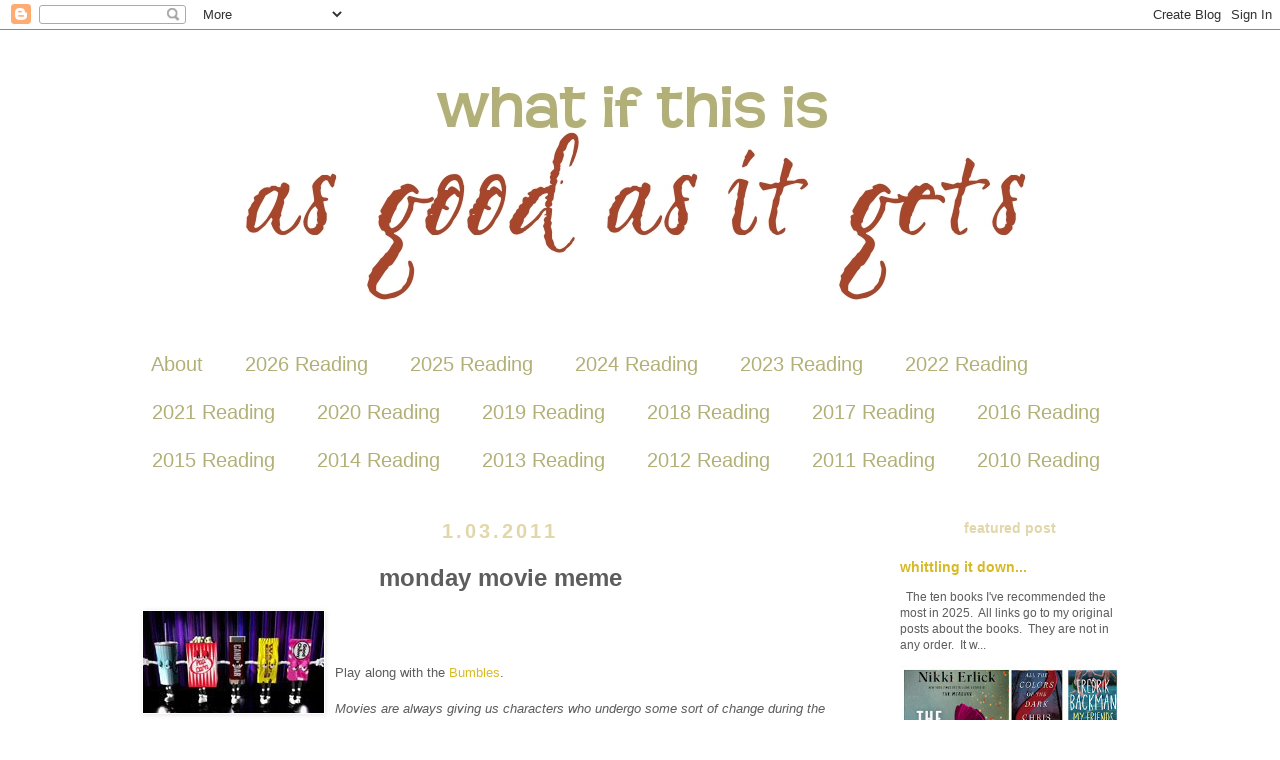

--- FILE ---
content_type: text/html; charset=UTF-8
request_url: https://www.kwizgiver.com/2011/01/monday-movie-meme.html
body_size: 21665
content:
<!DOCTYPE html>
<html class='v2' dir='ltr' xmlns='http://www.w3.org/1999/xhtml' xmlns:b='http://www.google.com/2005/gml/b' xmlns:data='http://www.google.com/2005/gml/data' xmlns:expr='http://www.google.com/2005/gml/expr'>
<head>
<link href='https://www.blogger.com/static/v1/widgets/335934321-css_bundle_v2.css' rel='stylesheet' type='text/css'/>
<meta content='IE=EmulateIE7' http-equiv='X-UA-Compatible'/>
<meta content='width=1000' name='viewport'/>
<meta content='text/html; charset=UTF-8' http-equiv='Content-Type'/>
<meta content='blogger' name='generator'/>
<link href='https://www.kwizgiver.com/favicon.ico' rel='icon' type='image/x-icon'/>
<link href='https://www.kwizgiver.com/2011/01/monday-movie-meme.html' rel='canonical'/>
<link rel="alternate" type="application/atom+xml" title="what if this is as good as it gets? - Atom" href="https://www.kwizgiver.com/feeds/posts/default" />
<link rel="alternate" type="application/rss+xml" title="what if this is as good as it gets? - RSS" href="https://www.kwizgiver.com/feeds/posts/default?alt=rss" />
<link rel="service.post" type="application/atom+xml" title="what if this is as good as it gets? - Atom" href="https://www.blogger.com/feeds/28508398/posts/default" />

<link rel="alternate" type="application/atom+xml" title="what if this is as good as it gets? - Atom" href="https://www.kwizgiver.com/feeds/3737739389556405913/comments/default" />
<!--Can't find substitution for tag [blog.ieCssRetrofitLinks]-->
<link href='https://blogger.googleusercontent.com/img/b/R29vZ2xl/AVvXsEiTFxPzHIuPJaDj81DS8RrKl4__dk4p84icsuPIvTdLq57kuI_i7AVlYZnX_JBfDG3pAzk7HjQMghwZoq_x3iyISq4YsIb1FbBAPkSkzch3NJBfTE2vX413_ORkurShIXj7GpiDbA/s200/Dancing+Concessions.jpg' rel='image_src'/>
<meta content='https://www.kwizgiver.com/2011/01/monday-movie-meme.html' property='og:url'/>
<meta content='monday movie meme' property='og:title'/>
<meta content='Play along with the Bumbles . Movies are always giving us characters who undergo some sort of change during the story&#39;s arc. These changes a...' property='og:description'/>
<meta content='https://blogger.googleusercontent.com/img/b/R29vZ2xl/AVvXsEiTFxPzHIuPJaDj81DS8RrKl4__dk4p84icsuPIvTdLq57kuI_i7AVlYZnX_JBfDG3pAzk7HjQMghwZoq_x3iyISq4YsIb1FbBAPkSkzch3NJBfTE2vX413_ORkurShIXj7GpiDbA/w1200-h630-p-k-no-nu/Dancing+Concessions.jpg' property='og:image'/>
<title>what if this is as good as it gets?: monday movie meme</title>
<style id='page-skin-1' type='text/css'><!--
/*
-----------------------------------------------
Blogger Template Style
Name:     Simple
Designer: Josh Peterson
URL:      www.noaesthetic.com
----------------------------------------------- */
/* Variable definitions
====================
<Variable name="keycolor" description="Main Color" type="color" default="#66bbdd"/>
<Group description="Page Text" selector="body">
<Variable name="body.font" description="Font" type="font"
default="normal normal 12px Arial, Tahoma, Helvetica, FreeSans, sans-serif"/>
<Variable name="body.text.color" description="Text Color" type="color" default="#222222"/>
</Group>
<Group description="Backgrounds" selector=".body-fauxcolumns-outer">
<Variable name="body.background.color" description="Outer Background" type="color" default="#66bbdd"/>
<Variable name="content.background.color" description="Main Background" type="color" default="#ffffff"/>
<Variable name="header.background.color" description="Header Background" type="color" default="transparent"/>
</Group>
<Group description="Links" selector=".main-outer">
<Variable name="link.color" description="Link Color" type="color" default="#2288bb"/>
<Variable name="link.visited.color" description="Visited Color" type="color" default="#888888"/>
<Variable name="link.hover.color" description="Hover Color" type="color" default="#33aaff"/>
</Group>
<Group description="Blog Title" selector=".header h1">
<Variable name="header.font" description="Font" type="font"
default="normal normal 60px Arial, Tahoma, Helvetica, FreeSans, sans-serif"/>
<Variable name="header.text.color" description="Title Color" type="color" default="#3399bb" />
</Group>
<Group description="Blog Description" selector=".header .description">
<Variable name="description.text.color" description="Description Color" type="color"
default="#777777" />
</Group>
<Group description="Tabs Text" selector=".tabs-inner .widget li a">
<Variable name="tabs.font" description="Font" type="font"
default="normal normal 18px Century Gothic, Arial, Tahoma, Helvetica, FreeSans, sans-serif"/>
<Variable name="tabs.text.color" description="Text Color" type="color" default="#999999"/>
<Variable name="tabs.selected.text.color" description="Selected Color" type="color" default="#000000"/>
</Group>
<Group description="Tabs Background" selector=".tabs-outer .PageList">
<Variable name="tabs.background.color" description="Background Color" type="color" default="#f5f5f5"/>
<Variable name="tabs.selected.background.color" description="Selected Color" type="color" default="#eeeeee"/>
</Group>
<Group description="Post Title" selector="h3.post-title, .comments h4">
<Variable name="post.title.font" description="Font" type="font"
default="normal normal 22px Century Gothic, Tahoma, Helvetica, FreeSans, sans-serif"/>
</Group>
<Group description="Date Header" selector=".date-header">
<Variable name="date.header.color" description="Text Color" type="color"
default="#5d5d5d"/>
<Variable name="date.header.background.color" description="Background Color" type="color"
default="transparent"/>
</Group>
<Group description="Post Footer" selector=".post-footer">
<Variable name="post.footer.text.color" description="Text Color" type="color" default="#666666"/>
<Variable name="post.footer.background.color" description="Background Color" type="color"
default="#f9f9f9"/>
<Variable name="post.footer.border.color" description="Shadow Color" type="color" default="#ffffff"/>
</Group>
<Group description="Gadgets" selector="h2">
<Variable name="widget.title.font" description="Title Font" type="font"
default="normal bold 11px Arial, Tahoma, Helvetica, FreeSans, sans-serif"/>
<Variable name="widget.title.text.color" description="Title Color" type="color" default="#000000"/>
<Variable name="widget.alternate.text.color" description="Alternate Color" type="color" default="#999999"/>
</Group>
<Group description="Images" selector=".main-inner">
<Variable name="image.background.color" description="Background Color" type="color" default="#ffffff"/>
<Variable name="image.border.color" description="Border Color" type="color" default="#ffffff"/>
<Variable name="image.text.color" description="Caption Text Color" type="color" default="#5d5d5d"/>
</Group>
<Group description="Accents" selector=".content-inner">
<Variable name="body.rule.color" description="Separator Line Color" type="color" default="#eeeeee"/>
<Variable name="tabs.border.color" description="Tabs Border Color" type="color" default="transparent"/>
</Group>
<Variable name="body.background" description="Body Background" type="background"
color="#ffffff" default="$(color) none repeat scroll top left"/>
<Variable name="body.background.override" description="Body Background Override" type="string" default=""/>
<Variable name="body.background.gradient.cap" description="Body Gradient Cap" type="url"
default="url(http://www.blogblog.com/1kt/simple/gradients_light.png)"/>
<Variable name="body.background.gradient.tile" description="Body Gradient Tile" type="url"
default="url(http://www.blogblog.com/1kt/simple/body_gradient_tile_light.png)"/>
<Variable name="content.background.color.selector" description="Content Background Color Selector" type="string" default=".content-inner"/>
<Variable name="content.padding" description="Content Padding" type="length" default="10px"/>
<Variable name="content.padding.horizontal" description="Content Horizontal Padding" type="length" default="10px"/>
<Variable name="content.shadow.spread" description="Content Shadow Spread" type="length" default="40px"/>
<Variable name="content.shadow.spread.webkit" description="Content Shadow Spread (WebKit)" type="length" default="5px"/>
<Variable name="content.shadow.spread.ie" description="Content Shadow Spread (IE)" type="length" default="10px"/>
<Variable name="main.border.width" description="Main Border Width" type="length" default="0"/>
<Variable name="header.background.gradient" description="Header Gradient" type="url" default="none"/>
<Variable name="header.shadow.offset.left" description="Header Shadow Offset Left" type="length" default="-1px"/>
<Variable name="header.shadow.offset.top" description="Header Shadow Offset Top" type="length" default="-1px"/>
<Variable name="header.shadow.spread" description="Header Shadow Spread" type="length" default="1px"/>
<Variable name="header.padding" description="Header Padding" type="length" default="30px"/>
<Variable name="header.border.size" description="Header Border Size" type="length" default="1px"/>
<Variable name="header.bottom.border.size" description="Header Bottom Border Size" type="length" default="1px"/>
<Variable name="header.border.horizontalsize" description="Header Horizontal Border Size" type="length" default="0"/>
<Variable name="description.text.size" description="Description Text Size" type="string" default="140%"/>
<Variable name="tabs.margin.top" description="Tabs Margin Top" type="length" default="0" />
<Variable name="tabs.margin.side" description="Tabs Side Margin" type="length" default="30px" />
<Variable name="tabs.background.gradient" description="Tabs Background Gradient" type="url"
default="url(http://www.blogblog.com/1kt/simple/gradients_light.png)"/>
<Variable name="tabs.border.width" description="Tabs Border Width" type="length" default="1px"/>
<Variable name="tabs.bevel.border.width" description="Tabs Bevel Border Width" type="length" default="1px"/>
<Variable name="date.header.padding" description="Date Header Padding" type="string" default="inherit"/>
<Variable name="date.header.letterspacing" description="Date Header Letter Spacing" type="string" default="inherit"/>
<Variable name="date.header.margin" description="Date Header Margin" type="string" default="inherit"/>
<Variable name="post.margin.bottom" description="Post Bottom Margin" type="length" default="25px"/>
<Variable name="image.border.small.size" description="Image Border Small Size" type="length" default="0px"/>
<Variable name="image.border.large.size" description="Image Border Large Size" type="length" default="0px"/>
<Variable name="page.width.selector" description="Page Width Selector" type="string" default=".region-inner"/>
<Variable name="page.width" description="Page Width" type="string" default="auto"/>
<Variable name="main.section.margin" description="Main Section Margin" type="length" default="15px"/>
<Variable name="main.padding" description="Main Padding" type="length" default="15px"/>
<Variable name="main.padding.top" description="Main Padding Top" type="length" default="30px"/>
<Variable name="main.padding.bottom" description="Main Padding Bottom" type="length" default="30px"/>
<Variable name="paging.background"
color="#ffffff"
description="Background of blog paging area" type="background"
default="transparent none no-repeat scroll top center"/>
<Variable name="footer.bevel" description="Bevel border length of footer" type="length" default="0"/>
<Variable name="mobile.background.overlay" description="Mobile Background Overlay" type="string"
default="transparent none repeat scroll top left"/>
<Variable name="mobile.background.size" description="Mobile Background Size" type="string" default="auto"/>
<Variable name="mobile.button.color" description="Mobile Button Color" type="color" default="#ffffff" />
<Variable name="startSide" description="Side where text starts in blog language" type="automatic" default="left"/>
<Variable name="endSide" description="Side where text ends in blog language" type="automatic" default="right"/>
*/
/* Content
----------------------------------------------- */
body {
font: normal normal 12px 'Trebuchet MS', Trebuchet, Verdana, sans-serif;
color: #5d5d5d;
background: #ffffff none no-repeat scroll center center;
padding: 0 0 0 0;
}
html body .region-inner {
min-width: 0;
max-width: 100%;
width: auto;
}
a:link {
text-decoration:none;
color: #d8ba28;
}
a:visited {
text-decoration:none;
color: #a7462b;
}
a:hover {
text-decoration:underline;
color: #b2b077;
}
.body-fauxcolumn-outer .fauxcolumn-inner {
background: transparent none repeat scroll top left;
_background-image: none;
}
.body-fauxcolumn-outer .cap-top {
position: absolute;
z-index: 1;
height: 400px;
width: 100%;
background: #ffffff none no-repeat scroll center center;
}
.body-fauxcolumn-outer .cap-top .cap-left {
width: 100%;
background: transparent none repeat-x scroll top left;
_background-image: none;
}
.content-outer {
-moz-box-shadow: 0 0 0 rgba(0, 0, 0, .15);
-webkit-box-shadow: 0 0 0 rgba(0, 0, 0, .15);
-goog-ms-box-shadow: 0 0 0 #333333;
box-shadow: 0 0 0 rgba(0, 0, 0, .15);
margin-bottom: 1px;
}
.content-inner {
padding: 10px 40px;
}
.content-inner {
background-color: #ffffff;
}
/* Header
----------------------------------------------- */
.header-outer {
background: transparent none repeat-x scroll 0 -400px;
_background-image: ;
}
.Header h1 {
font: normal normal 40px 'Trebuchet MS',Trebuchet,Verdana,sans-serif;
color: #cba842;
text-shadow: 0 0 0 rgba(0, 0, 0, .2);
}
.Header h1 a {
color: #cba842;
}
.Header .description {
font-size: 18px;
color: #868686;
}
.header-inner .Header .titlewrapper {
padding: 22px 0;
}
.header-inner .Header .descriptionwrapper {
padding: 0 0;
}
/* Tabs
----------------------------------------------- */
.tabs-inner .section:first-child {
border-top: 0 solid transparent;
}
.tabs-inner .section:first-child ul {
margin-top: -1px;
border-top: 1px solid transparent;
border-left: 1px solid transparent;
border-right: 1px solid transparent;
}
.tabs-inner .widget ul {
background: transparent none repeat-x scroll 0 -800px;
_background-image: none;
border-bottom: 1px solid transparent;
margin-top: 0;
margin-left: -30px;
margin-right: -30px;
}
.tabs-inner .widget li a {
display: inline-block;
padding: .6em 1em;
font: font-family: 'Century Gothic', sans-serif;
font-size: 20px;
color: #b2b077;
border-left: 1px solid #ffffff;
border-right: 1px solid transparent;
}
.tabs-inner .widget li:first-child a {
border-left: none;
}
.tabs-inner .widget li.selected a, .tabs-inner .widget li a:hover {
color: #000000;
background-color: transparent;
text-decoration: none;
}
/* Columns
----------------------------------------------- */
.main-outer {
border-top: 0 solid transparent;
}
.fauxcolumn-left-outer .fauxcolumn-inner {
border-right: 1px solid transparent;
}
.fauxcolumn-right-outer .fauxcolumn-inner {
border-left: 1px solid transparent;
}
/* Headings
----------------------------------------------- */
h2 {
margin: 0 0 1em 0;
text-align: center;
font: normal bold 14px 'Trebuchet MS',Trebuchet,Verdana,sans-serif;
color: #e1d7aa;
text-transform: lowercase;
}
/* Widgets
----------------------------------------------- */
.widget .zippy {
color: #a7462b;
text-shadow: 2px 2px 1px rgba(0, 0, 0, .1);
}
.widget .popular-posts ul {
list-style: none;
}
/* Posts
----------------------------------------------- */
.date-header span {
font-family: Century Gothic, sans-serif;
background-color: #ffffff;
text-color: #787878;
text-align: left;
font-size: 140%;
padding: 0.4em;
letter-spacing: 3px;
margin: inherit;
}
.main-inner {
padding-top: 35px;
padding-bottom: 65px;
}
.main-inner .column-center-inner {
padding: 0 0;
}
.main-inner .column-center-inner .section {
margin: 0 1em;
}
.post {
margin: 0 0 45px 0;
}
h3.post-title, .comments h4 {
font-family: Century Gothic, sans-serif;
font-size: 200%;
margin: .75em 0 0;
text-align: center;
}
.post-body {
font-family: Century Gothic, sans-serif;
font-size: 110%;
line-height: 1.4;
position: relative;
}
.post-body img, .post-body .tr-caption-container, .Profile img, .Image img,
.BlogList .item-thumbnail img {
padding: 0px;
background: #ffffff;
border: 1px solid #ffffff;
-moz-box-shadow: 1px 1px 5px rgba(0, 0, 0, .1);
-webkit-box-shadow: 1px 1px 5px rgba(0, 0, 0, .1);
box-shadow: 1px 1px 5px rgba(0, 0, 0, .1);
}
.post-body img, .post-body .tr-caption-container {
padding: 0px;
}
.post-body .tr-caption-container {
color: #000000;
}
.post-body .tr-caption-container img {
padding: 0;
background: transparent;
border: none;
-moz-box-shadow: 0 0 0 rgba(0, 0, 0, .1);
-webkit-box-shadow: 0 0 0 rgba(0, 0, 0, .1);
box-shadow: 0 0 0 rgba(0, 0, 0, .1);
}
.post-header {
margin: 0 0 1.5em;
line-height: 1.6;
font-size: 90%;
}
.post-footer {
margin: 20px -2px 0;
padding: 5px 10px;
color: #7a7a7a;
background-color: #ffffff;
border-bottom: 1px solid #ffffff;
line-height: 1.6;
font-size: 90%;
}
#comments .comment-author {
padding-top: 1.5em;
border-top: 1px solid transparent;
background-position: 0 1.5em;
}
#comments .comment-author:first-child {
padding-top: 0;
border-top: none;
}
.avatar-image-container {
margin: .2em 0 0;
}
#comments .avatar-image-container img {
border: 1px solid #ffffff;
}
/* Accents
---------------------------------------------- */
.section-columns td.columns-cell {
border-left: 1px solid transparent;
}
.blog-pager {
background: transparent url(//www.blogblog.com/1kt/simple/paging_dot.png) repeat-x scroll top center;
}
.blog-pager-older-link, .home-link,
.blog-pager-newer-link {
background-color: #ffffff;
padding: 5px;
}
.footer-outer {
border-top: 1px dashed #bbbbbb;
}
/* Mobile
----------------------------------------------- */
body.mobile  {
background-size: auto;
}
.mobile .body-fauxcolumn-outer {
background: transparent none repeat scroll top left;
}
.mobile .body-fauxcolumn-outer .cap-top {
background-size: 100% auto;
}
.mobile .content-outer {
-webkit-box-shadow: 0 0 3px rgba(0, 0, 0, .15);
box-shadow: 0 0 3px rgba(0, 0, 0, .15);
padding: 0 0;
}
body.mobile .AdSense {
margin: 0 -0;
}
.mobile .tabs-inner .widget ul {
margin-left: 0;
margin-right: 0;
}
.mobile .post {
margin: 0;
}
.mobile .main-inner .column-center-inner .section {
margin: 0;
}
.mobile .date-header span {
padding: 0.1em 10px;
margin: 0 -10px;
}
.mobile h3.post-title {
margin: 0;
}
.mobile .blog-pager {
background: transparent none no-repeat scroll top center;
}
.mobile .footer-outer {
border-top: none;
}
.mobile .main-inner, .mobile .footer-inner {
background-color: #ffffff;
}
.mobile-index-contents {
color: #5d5d5d;
}
.mobile-link-button {
background-color: #d8ba28;
}
.mobile-link-button a:link, .mobile-link-button a:visited {
color: #ffffff;
}
.mobile .tabs-inner .section:first-child {
border-top: none;
}
.mobile .tabs-inner .PageList .widget-content {
background-color: transparent;
color: #000000;
border-top: 1px solid transparent;
border-bottom: 1px solid transparent;
}
.mobile .tabs-inner .PageList .widget-content .pagelist-arrow {
border-left: 1px solid transparent;
}
font-family: century gothic, sans-serif;.menu{
border:none;
border:0px;
margin:0px;
padding:0px;
font: 67.5% "Lucida Sans Unicode", "Bitstream Vera Sans", "Trebuchet Unicode MS", "Lucida Grande", Verdana, Helvetica, sans-serif;
font-size:14px;
font-weight:bold;
}
#signature{
-moz-box-shadow: 0 0 0px !important;
-webkit-box-shadow: 0 0 0px !important;
-goog-ms-box-shadow: 0 0 0px !important;
box-shadow: 0 0 0px !important;
}
--></style>
<style id='template-skin-1' type='text/css'><!--
body {
min-width: 1100px;
}
.content-outer, .content-fauxcolumn-outer, .region-inner {
min-width: 1100px;
max-width: 1100px;
_width: 1100px;
}
.main-inner .columns {
padding-left: 0px;
padding-right: 280px;
}
.main-inner .fauxcolumn-center-outer {
left: 0px;
right: 280px;
/* IE6 does not respect left and right together */
_width: expression(this.parentNode.offsetWidth -
parseInt("0px") -
parseInt("280px") + 'px');
}
.main-inner .fauxcolumn-left-outer {
width: 0px;
}
.main-inner .fauxcolumn-right-outer {
width: 280px;
}
.main-inner .column-left-outer {
width: 0px;
right: 100%;
margin-left: -0px;
}
.main-inner .column-right-outer {
width: 280px;
margin-right: -280px;
}
#layout {
min-width: 0;
}
#layout .content-outer {
min-width: 0;
width: 800px;
}
#layout .region-inner {
min-width: 0;
width: auto;
}
--></style>
<link href='https://www.blogger.com/dyn-css/authorization.css?targetBlogID=28508398&amp;zx=c4894d0a-9b6a-4dbb-b7c5-c713044973ed' media='none' onload='if(media!=&#39;all&#39;)media=&#39;all&#39;' rel='stylesheet'/><noscript><link href='https://www.blogger.com/dyn-css/authorization.css?targetBlogID=28508398&amp;zx=c4894d0a-9b6a-4dbb-b7c5-c713044973ed' rel='stylesheet'/></noscript>
<meta name='google-adsense-platform-account' content='ca-host-pub-1556223355139109'/>
<meta name='google-adsense-platform-domain' content='blogspot.com'/>

</head>
<body class='loading'>
<div class='navbar section' id='navbar'><div class='widget Navbar' data-version='1' id='Navbar1'><script type="text/javascript">
    function setAttributeOnload(object, attribute, val) {
      if(window.addEventListener) {
        window.addEventListener('load',
          function(){ object[attribute] = val; }, false);
      } else {
        window.attachEvent('onload', function(){ object[attribute] = val; });
      }
    }
  </script>
<div id="navbar-iframe-container"></div>
<script type="text/javascript" src="https://apis.google.com/js/platform.js"></script>
<script type="text/javascript">
      gapi.load("gapi.iframes:gapi.iframes.style.bubble", function() {
        if (gapi.iframes && gapi.iframes.getContext) {
          gapi.iframes.getContext().openChild({
              url: 'https://www.blogger.com/navbar/28508398?po\x3d3737739389556405913\x26origin\x3dhttps://www.kwizgiver.com',
              where: document.getElementById("navbar-iframe-container"),
              id: "navbar-iframe"
          });
        }
      });
    </script><script type="text/javascript">
(function() {
var script = document.createElement('script');
script.type = 'text/javascript';
script.src = '//pagead2.googlesyndication.com/pagead/js/google_top_exp.js';
var head = document.getElementsByTagName('head')[0];
if (head) {
head.appendChild(script);
}})();
</script>
</div></div>
<div class='body-fauxcolumns'>
<div class='fauxcolumn-outer body-fauxcolumn-outer'>
<div class='cap-top'>
<div class='cap-left'></div>
<div class='cap-right'></div>
</div>
<div class='fauxborder-left'>
<div class='fauxborder-right'></div>
<div class='fauxcolumn-inner'>
</div>
</div>
<div class='cap-bottom'>
<div class='cap-left'></div>
<div class='cap-right'></div>
</div>
</div>
</div>
<div class='content'>
<div class='content-fauxcolumns'>
<div class='fauxcolumn-outer content-fauxcolumn-outer'>
<div class='cap-top'>
<div class='cap-left'></div>
<div class='cap-right'></div>
</div>
<div class='fauxborder-left'>
<div class='fauxborder-right'></div>
<div class='fauxcolumn-inner'>
</div>
</div>
<div class='cap-bottom'>
<div class='cap-left'></div>
<div class='cap-right'></div>
</div>
</div>
</div>
<div class='content-outer'>
<div class='content-cap-top cap-top'>
<div class='cap-left'></div>
<div class='cap-right'></div>
</div>
<div class='fauxborder-left content-fauxborder-left'>
<div class='fauxborder-right content-fauxborder-right'></div>
<div class='content-inner'>
<header>
<div class='header-outer'>
<div class='header-cap-top cap-top'>
<div class='cap-left'></div>
<div class='cap-right'></div>
</div>
<div class='fauxborder-left header-fauxborder-left'>
<div class='fauxborder-right header-fauxborder-right'></div>
<div class='region-inner header-inner'>
<div class='header section' id='header'><div class='widget Header' data-version='1' id='Header1'>
<div id='header-inner'>
<a href='https://www.kwizgiver.com/' style='display: block'>
<img alt='what if this is as good as it gets?' height='300px; ' id='Header1_headerimg' src='https://blogger.googleusercontent.com/img/b/R29vZ2xl/AVvXsEigjn4mjV9hPXJHRvaytePoavQlYElk7wkB0DoVzZzLrR5bhB80a5B-Hiy6XOkyHUk2lm6FcwSbeYeXnT4AvCO6dNYxNFl1jD5LoMlCQS23P3M0INCN7vLUKfbZaPI4M7nC_F3s/s1600/as+good+as+it+gets.jpg' style='display: block' width='1000px; '/>
</a>
</div>
</div></div>
</div>
</div>
<div class='header-cap-bottom cap-bottom'>
<div class='cap-left'></div>
<div class='cap-right'></div>
</div>
</div>
</header>
<div class='tabs-outer'>
<div class='tabs-cap-top cap-top'>
<div class='cap-left'></div>
<div class='cap-right'></div>
</div>
<div class='fauxborder-left tabs-fauxborder-left'>
<div class='fauxborder-right tabs-fauxborder-right'></div>
<div class='region-inner tabs-inner'>
<div class='tabs section' id='crosscol'><div class='widget PageList' data-version='1' id='PageList1'>
<div class='widget-content'>
<ul>
<li>
<a href='http://www.kwizgiver.com/p/about.html'>About</a>
</li>
<li>
<a href='https://www.kwizgiver.com/p/2026-reading.html'>2026 Reading</a>
</li>
<li>
<a href='https://www.kwizgiver.com/p/2025-reading_31.html'>2025 Reading </a>
</li>
<li>
<a href='https://www.kwizgiver.com/p/2024-reading_29.html'>2024 Reading</a>
</li>
<li>
<a href='https://www.kwizgiver.com/p/2023-reading.html'>2023 Reading</a>
</li>
<li>
<a href='https://www.kwizgiver.com/p/2022-reading.html'>2022 Reading</a>
</li>
<li>
<a href='https://www.kwizgiver.com/p/2021-reading.html'>2021 Reading</a>
</li>
<li>
<a href='https://www.kwizgiver.com/p/2020-reading.html'>2020 Reading</a>
</li>
<li>
<a href='https://www.kwizgiver.com/p/2019-reading.html'>2019 Reading</a>
</li>
<li>
<a href='http://www.kwizgiver.com/p/2018-reading.html'>2018 Reading</a>
</li>
<li>
<a href='http://www.kwizgiver.com/p/2017.html'>2017 Reading</a>
</li>
<li>
<a href='http://www.kwizgiver.com/p/2016-reading.html'>2016 Reading</a>
</li>
<li>
<a href='http://www.kwizgiver.com/p/2015-reading.html'>2015 Reading</a>
</li>
<li>
<a href='http://www.kwizgiver.com/p/2014-reading.html'>2014 Reading</a>
</li>
<li>
<a href='http://www.kwizgiver.com/p/2013.html'>2013 Reading</a>
</li>
<li>
<a href='http://www.kwizgiver.com/p/2012-reading.html'>2012 Reading</a>
</li>
<li>
<a href='http://www.kwizgiver.com/p/2011-reading.html'>2011 Reading</a>
</li>
<li>
<a href='http://www.kwizgiver.com/p/2010-reading.html'>2010 Reading</a>
</li>
</ul>
<div class='clear'></div>
</div>
</div></div>
<div class='tabs no-items section' id='crosscol-overflow'></div>
</div>
</div>
<div class='tabs-cap-bottom cap-bottom'>
<div class='cap-left'></div>
<div class='cap-right'></div>
</div>
</div>
<div class='main-outer'>
<div class='main-cap-top cap-top'>
<div class='cap-left'></div>
<div class='cap-right'></div>
</div>
<div class='fauxborder-left main-fauxborder-left'>
<div class='fauxborder-right main-fauxborder-right'></div>
<div class='region-inner main-inner'>
<div class='columns fauxcolumns'>
<div class='fauxcolumn-outer fauxcolumn-center-outer'>
<div class='cap-top'>
<div class='cap-left'></div>
<div class='cap-right'></div>
</div>
<div class='fauxborder-left'>
<div class='fauxborder-right'></div>
<div class='fauxcolumn-inner'>
</div>
</div>
<div class='cap-bottom'>
<div class='cap-left'></div>
<div class='cap-right'></div>
</div>
</div>
<div class='fauxcolumn-outer fauxcolumn-left-outer'>
<div class='cap-top'>
<div class='cap-left'></div>
<div class='cap-right'></div>
</div>
<div class='fauxborder-left'>
<div class='fauxborder-right'></div>
<div class='fauxcolumn-inner'>
</div>
</div>
<div class='cap-bottom'>
<div class='cap-left'></div>
<div class='cap-right'></div>
</div>
</div>
<div class='fauxcolumn-outer fauxcolumn-right-outer'>
<div class='cap-top'>
<div class='cap-left'></div>
<div class='cap-right'></div>
</div>
<div class='fauxborder-left'>
<div class='fauxborder-right'></div>
<div class='fauxcolumn-inner'>
</div>
</div>
<div class='cap-bottom'>
<div class='cap-left'></div>
<div class='cap-right'></div>
</div>
</div>
<!-- corrects IE6 width calculation -->
<div class='columns-inner'>
<div class='column-center-outer'>
<div class='column-center-inner'>
<div class='main section' id='main'><div class='widget Blog' data-version='1' id='Blog1'>
<div class='blog-posts hfeed'>

          <div class="date-outer">
        
<h2 class='date-header'><span>1.03.2011</span></h2>

          <div class="date-posts">
        
<div class='post-outer'>
<div class='post hentry'>
<a name='3737739389556405913'></a>
<h3 class='post-title entry-title'>
monday movie meme
</h3>
<div class='post-header'>
<div class='post-header-line-1'></div>
</div>
<div class='post-body entry-content' id='post-body-3737739389556405913'>
<a href="https://blogger.googleusercontent.com/img/b/R29vZ2xl/AVvXsEiTFxPzHIuPJaDj81DS8RrKl4__dk4p84icsuPIvTdLq57kuI_i7AVlYZnX_JBfDG3pAzk7HjQMghwZoq_x3iyISq4YsIb1FbBAPkSkzch3NJBfTE2vX413_ORkurShIXj7GpiDbA/s1600/Dancing+Concessions.jpg" onblur="try {parent.deselectBloggerImageGracefully();} catch(e) {}"><img alt="" border="0" id="BLOGGER_PHOTO_ID_5550301636426414178" src="https://blogger.googleusercontent.com/img/b/R29vZ2xl/AVvXsEiTFxPzHIuPJaDj81DS8RrKl4__dk4p84icsuPIvTdLq57kuI_i7AVlYZnX_JBfDG3pAzk7HjQMghwZoq_x3iyISq4YsIb1FbBAPkSkzch3NJBfTE2vX413_ORkurShIXj7GpiDbA/s200/Dancing+Concessions.jpg" style="float: left; margin: 0pt 10px 10px 0pt; cursor: pointer; width: 181px; height: 102px;" /></a><br /><br /><br />Play along with the <a href="http://thebumblesblog.blogspot.com/p/monday-movie-meme.html" target="_blank">Bumbles</a>.<br /><br /><span style="font-style:italic;">Movies are always giving us characters who undergo some sort of change during the story's arc. These changes aren't always for the better - that's what makes them so compelling. Here are a few characters we came up with who made a distinct change during their time on screen. Share characters from film who have transformed, linking back here at The Bumbles.</span><br /><br />The first character that popped into my mind is Sandy from <span style="font-style:italic;">Grease</span>.  She transforms from squeaky clean to rough and tumble by the end of the film.<br /><a href="https://blogger.googleusercontent.com/img/b/R29vZ2xl/AVvXsEguhbzhzPZzxab08ZUCVajv8HGynkTL-Za_iZCOIRaBuwvzXH0EDZJ9rXjiIgiEzK5Oq9dNGzR1QhNk0ymPJlBAidJGd9ipHbsUiHHBUnDgrG8BTEwmUJd8GpQ2VU0tj8hKNSDDFg/s1600/Grease.jpg" onblur="try {parent.deselectBloggerImageGracefully();} catch(e) {}"><img alt="" border="0" id="BLOGGER_PHOTO_ID_5558089789888631346" src="https://blogger.googleusercontent.com/img/b/R29vZ2xl/AVvXsEguhbzhzPZzxab08ZUCVajv8HGynkTL-Za_iZCOIRaBuwvzXH0EDZJ9rXjiIgiEzK5Oq9dNGzR1QhNk0ymPJlBAidJGd9ipHbsUiHHBUnDgrG8BTEwmUJd8GpQ2VU0tj8hKNSDDFg/s200/Grease.jpg" style="float:left; margin:0 10px 10px 0;cursor:pointer; cursor:hand;width: 200px; height: 150px;" /></a><br /><br />And the other that popped to mind is "Verbal" Kint in <span style="font-style:italic;">The Usual Suspects</span>.  The ending of this movie left me with my jaw hanging open.  I still haven't figured it out.<br /><a href="https://blogger.googleusercontent.com/img/b/R29vZ2xl/AVvXsEhAGGcGe60JHUzUnhFEP0liEYBbc3YMAIMSkZq6sg7zWsTGxUpWmXYY01lKcRAY_nV4KC56Y3F6VnYLYKVeNNVMgCd7LZPWDaK4wsFQjymKKDkx7sCByd1qHXRDIRWrfBohLa8Tpw/s1600/usual+suspects.jpg" onblur="try {parent.deselectBloggerImageGracefully();} catch(e) {}"><img alt="" border="0" id="BLOGGER_PHOTO_ID_5558092175574305410" src="https://blogger.googleusercontent.com/img/b/R29vZ2xl/AVvXsEhAGGcGe60JHUzUnhFEP0liEYBbc3YMAIMSkZq6sg7zWsTGxUpWmXYY01lKcRAY_nV4KC56Y3F6VnYLYKVeNNVMgCd7LZPWDaK4wsFQjymKKDkx7sCByd1qHXRDIRWrfBohLa8Tpw/s200/usual+suspects.jpg" style="float:right; margin:0 0 10px 10px;cursor:pointer; cursor:hand;width: 159px; height: 200px;" /></a>
<div style='clear: both;'></div>
</div>
<div class='post-footer'>
<div class='post-footer-line post-footer-line-1'><span class='post-author vcard'>
Posted by
<span class='fn'>
<a href='https://www.blogger.com/profile/02030855903021576354' rel='author' title='author profile'>
Kwizgiver
</a>
</span>
</span>
<span class='post-timestamp'>
at
<a class='timestamp-link' href='https://www.kwizgiver.com/2011/01/monday-movie-meme.html' rel='bookmark' title='permanent link'><abbr class='published' title='2011-01-03T17:19:00-05:00'>5:19 PM</abbr></a>
</span>
<span class='post-comment-link'>
</span>
<span class='post-icons'>
<span class='item-control blog-admin pid-797223125'>
<a href='https://www.blogger.com/post-edit.g?blogID=28508398&postID=3737739389556405913&from=pencil' title='Edit Post'>
<img alt='' class='icon-action' height='18' src='https://resources.blogblog.com/img/icon18_edit_allbkg.gif' width='18'/>
</a>
</span>
</span>
<span class='post-backlinks post-comment-link'>
</span>
<div class='post-share-buttons goog-inline-block'>
<a class='goog-inline-block share-button sb-email' href='https://www.blogger.com/share-post.g?blogID=28508398&postID=3737739389556405913&target=email' target='_blank' title='Email This'><span class='share-button-link-text'>Email This</span></a><a class='goog-inline-block share-button sb-blog' href='https://www.blogger.com/share-post.g?blogID=28508398&postID=3737739389556405913&target=blog' onclick='window.open(this.href, "_blank", "height=270,width=475"); return false;' target='_blank' title='BlogThis!'><span class='share-button-link-text'>BlogThis!</span></a><a class='goog-inline-block share-button sb-twitter' href='https://www.blogger.com/share-post.g?blogID=28508398&postID=3737739389556405913&target=twitter' target='_blank' title='Share to X'><span class='share-button-link-text'>Share to X</span></a><a class='goog-inline-block share-button sb-facebook' href='https://www.blogger.com/share-post.g?blogID=28508398&postID=3737739389556405913&target=facebook' onclick='window.open(this.href, "_blank", "height=430,width=640"); return false;' target='_blank' title='Share to Facebook'><span class='share-button-link-text'>Share to Facebook</span></a><a class='goog-inline-block share-button sb-pinterest' href='https://www.blogger.com/share-post.g?blogID=28508398&postID=3737739389556405913&target=pinterest' target='_blank' title='Share to Pinterest'><span class='share-button-link-text'>Share to Pinterest</span></a>
</div>
</div>
<div class='post-footer-line post-footer-line-2'><span class='post-labels'>
Labels:
<a href='https://www.kwizgiver.com/search/label/monday%20meme' rel='tag'>monday meme</a>
</span>
</div>
<div class='post-footer-line post-footer-line-3'></div>
</div>
</div>
<div class='comments' id='comments'>
<a name='comments'></a>
<h4>2 comments:</h4>
<div id='Blog1_comments-block-wrapper'>
<dl class='avatar-comment-indent' id='comments-block'>
<dt class='comment-author ' id='c990690552302950798'>
<a name='c990690552302950798'></a>
<div class="avatar-image-container vcard"><span dir="ltr"><a href="https://www.blogger.com/profile/02566779726191649848" target="" rel="nofollow" onclick="" class="avatar-hovercard" id="av-990690552302950798-02566779726191649848"><img src="https://resources.blogblog.com/img/blank.gif" width="35" height="35" class="delayLoad" style="display: none;" longdesc="//blogger.googleusercontent.com/img/b/R29vZ2xl/AVvXsEgBJ5lrWXOvu_iK4n-81fPmXszolkaYi5qEoDV0TFkp5LzvN_-TKe8mRX_iwvXGOix1h1QE3h8o8sEeVPqsPmYZSpTDNKz75UEDcwqrWx8beQMleykb_SmTAdbB6AUSXA/s45-c/Screen+Shot+2019-03-18+at+5.55.37+AM.png" alt="" title="The Gal Herself">

<noscript><img src="//blogger.googleusercontent.com/img/b/R29vZ2xl/AVvXsEgBJ5lrWXOvu_iK4n-81fPmXszolkaYi5qEoDV0TFkp5LzvN_-TKe8mRX_iwvXGOix1h1QE3h8o8sEeVPqsPmYZSpTDNKz75UEDcwqrWx8beQMleykb_SmTAdbB6AUSXA/s45-c/Screen+Shot+2019-03-18+at+5.55.37+AM.png" width="35" height="35" class="photo" alt=""></noscript></a></span></div>
<a href='https://www.blogger.com/profile/02566779726191649848' rel='nofollow'>The Gal Herself</a>
said...
</dt>
<dd class='comment-body' id='Blog1_cmt-990690552302950798'>
<p>
Every time I see the Quartet corkboard in my office, I think of Verbal Kint. Great choice!
</p>
</dd>
<dd class='comment-footer'>
<span class='comment-timestamp'>
<a href='https://www.kwizgiver.com/2011/01/monday-movie-meme.html?showComment=1294106410658#c990690552302950798' title='comment permalink'>
9:00 PM
</a>
<span class='item-control blog-admin pid-166801551'>
<a class='comment-delete' href='https://www.blogger.com/comment/delete/28508398/990690552302950798' title='Delete Comment'>
<img src='https://resources.blogblog.com/img/icon_delete13.gif'/>
</a>
</span>
</span>
</dd>
<dt class='comment-author ' id='c102318109517054912'>
<a name='c102318109517054912'></a>
<div class="avatar-image-container vcard"><span dir="ltr"><a href="https://www.blogger.com/profile/08334162339045336577" target="" rel="nofollow" onclick="" class="avatar-hovercard" id="av-102318109517054912-08334162339045336577"><img src="https://resources.blogblog.com/img/blank.gif" width="35" height="35" class="delayLoad" style="display: none;" longdesc="//blogger.googleusercontent.com/img/b/R29vZ2xl/AVvXsEj9WJVFGqw8b2WIqdVzUad9ERvVrcyU5XcS1ZSM7ITPteo90LujUlHw9OK6sdkApsuDV5IC0GygjAXzo1JlCzSFBFx_eZHK1a4NmjWtpXeiQpQ6UcicH3nghR3cYA34MA/s45-c/Bumble2.jpg" alt="" title="The Bumbles">

<noscript><img src="//blogger.googleusercontent.com/img/b/R29vZ2xl/AVvXsEj9WJVFGqw8b2WIqdVzUad9ERvVrcyU5XcS1ZSM7ITPteo90LujUlHw9OK6sdkApsuDV5IC0GygjAXzo1JlCzSFBFx_eZHK1a4NmjWtpXeiQpQ6UcicH3nghR3cYA34MA/s45-c/Bumble2.jpg" width="35" height="35" class="photo" alt=""></noscript></a></span></div>
<a href='https://www.blogger.com/profile/08334162339045336577' rel='nofollow'>The Bumbles</a>
said...
</dt>
<dd class='comment-body' id='Blog1_cmt-102318109517054912'>
<p>
Usual Suspects is one of my favorite twisty movies.  He certainly evolved from our point of view - but underneath he was always evil!
</p>
</dd>
<dd class='comment-footer'>
<span class='comment-timestamp'>
<a href='https://www.kwizgiver.com/2011/01/monday-movie-meme.html?showComment=1294199506283#c102318109517054912' title='comment permalink'>
10:51 PM
</a>
<span class='item-control blog-admin pid-360756267'>
<a class='comment-delete' href='https://www.blogger.com/comment/delete/28508398/102318109517054912' title='Delete Comment'>
<img src='https://resources.blogblog.com/img/icon_delete13.gif'/>
</a>
</span>
</span>
</dd>
</dl>
</div>
<p class='comment-footer'>
<a href='https://www.blogger.com/comment/fullpage/post/28508398/3737739389556405913' onclick='javascript:window.open(this.href, "bloggerPopup", "toolbar=0,location=0,statusbar=1,menubar=0,scrollbars=yes,width=640,height=500"); return false;'>Post a Comment</a>
</p>
</div>
</div>

        </div></div>
      
</div>
<div class='blog-pager' id='blog-pager'>
<span id='blog-pager-newer-link'>
<a class='blog-pager-newer-link' href='https://www.kwizgiver.com/2011/01/sleeeeeeepy.html' id='Blog1_blog-pager-newer-link' title='Newer Post'>Newer Post</a>
</span>
<span id='blog-pager-older-link'>
<a class='blog-pager-older-link' href='https://www.kwizgiver.com/2011/01/sunday-stealing.html' id='Blog1_blog-pager-older-link' title='Older Post'>Older Post</a>
</span>
<a class='home-link' href='https://www.kwizgiver.com/'>Home</a>
</div>
<div class='clear'></div>
<div class='post-feeds'>
<div class='feed-links'>
Subscribe to:
<a class='feed-link' href='https://www.kwizgiver.com/feeds/3737739389556405913/comments/default' target='_blank' type='application/atom+xml'>Post Comments (Atom)</a>
</div>
</div>
</div></div>
</div>
</div>
<div class='column-left-outer'>
<div class='column-left-inner'>
<aside>
</aside>
</div>
</div>
<div class='column-right-outer'>
<div class='column-right-inner'>
<aside>
<div class='sidebar section' id='sidebar-right-1'><div class='widget FeaturedPost' data-version='1' id='FeaturedPost1'>
<h2 class='title'>Featured Post</h2>
<div class='post-summary'>
<h3><a href='https://www.kwizgiver.com/2026/01/whittling-it-down.html'>whittling it down...</a></h3>
<p>
&#160; The ten books I&#39;ve recommended the most in 2025.&#160; All links go to my original posts about the books.&#160; They are not in any order.&#160; It w...
</p>
<img class='image' src='https://blogger.googleusercontent.com/img/b/R29vZ2xl/AVvXsEj4l0wQ8PgBYaxZPMtwq0de-BRZ56aTCTTamhmgi_SDpTAiMFDEL7-E2VGpMpOpogSCYNVxIoWiYauX4q7Xr6Dys07fWUvcihcq0_50yi7j_K09XwEC9I9pLHzt8TCSldhgK3janUfKXxlVWcT-GrBtK0Nb89WrF3SbzXPVZVbkRqgzxIQLuTrdXQ/w320-h400/IMG_4777.JPG'/>
</div>
<style type='text/css'>
    .image {
      width: 100%;
    }
  </style>
<div class='clear'></div>
</div><div class='widget Image' data-version='1' id='Image3'>
<div class='widget-content'>
<img alt='' height='275' id='Image3_img' src='https://blogger.googleusercontent.com/img/b/R29vZ2xl/AVvXsEiKoGm2E-FkjbI5a-_-t912I1lqjmB7Um9keUTPWJvPTKG0WMq-2GfdL2jv78LnjPcCpPXRDGDTzzLADHKj5ZScSvZR9ut79fkIDVXh0wJF2Lan8gvQTUBiuMm8ocnLALXdemPxKA/s1600/bookaholic.jpg' width='220'/>
<br/>
</div>
<div class='clear'></div>
</div><div class='widget HTML' data-version='1' id='HTML5'>
<h2 class='title'>current reads</h2>
<div class='widget-content'>
<!-- Show static HTML/CSS as a placeholder in case js is not enabled - javascript include will override this if things work -->
      <style type="text/css" media="screen">
  .gr_custom_container_1455666537 {
    /* customize your Goodreads widget container here*/
    border: 1px solid gray;
    border-radius:10px;
    padding: 10px 5px 10px 5px;
    background-color: #FFFFFF;
    color: #000000;
    width: 200px
  }
  .gr_custom_header_1455666537 {
    /* customize your Goodreads header here*/
    border-bottom: 1px solid gray;
    width: 100%;
    margin-bottom: 5px;
    text-align: center;
    font-size: 80%
  }
  .gr_custom_each_container_1455666537 {
    /* customize each individual book container here */
    width: 100%;
    clear: both;
    margin-bottom: 10px;
    overflow: auto;
    padding-bottom: 4px;
    border-bottom: 1px solid #aaa;
  }
  .gr_custom_book_container_1455666537 {
    /* customize your book covers here */
    overflow: hidden;
    height: 60px;
      float: left;
      margin-right: 4px;
      width: 39px;
  }
  .gr_custom_author_1455666537 {
    /* customize your author names here */
    font-size: 10px;
  }
  .gr_custom_tags_1455666537 {
    /* customize your tags here */
    font-size: 10px;
    color: gray;
  }
  .gr_custom_rating_1455666537 {
    /* customize your rating stars here */
    float: right;
  }
</style>

      <div id="gr_custom_widget_1455666537">
          <div class="gr_custom_container_1455666537">
    <h2 class="gr_custom_header_1455666537">
    <a style="text-decoration: none;" href="https://www.goodreads.com/review/list/5976173-allison-ladner?shelf=currently-reading&amp;utm_medium=api&amp;utm_source=custom_widget">Allison&#39;s bookshelf: currently-reading</a>
    </h2>
      <div class="gr_custom_each_container_1455666537">
          <div class="gr_custom_book_container_1455666537">
            <a title="Winter Garden" href="https://www.goodreads.com/review/show/1518581620?utm_medium=api&amp;utm_source=custom_widget"><img alt="Winter Garden" border="0" src="https://d.gr-assets.com/books/1416447992s/7682896.jpg" /></a>
          </div>
          <div class="gr_custom_title_1455666537">
            <a href="https://www.goodreads.com/review/show/1518581620?utm_medium=api&amp;utm_source=custom_widget">Winter Garden</a>
          </div>
          <div class="gr_custom_author_1455666537">
            by <a href="https://www.goodreads.com/author/show/54493.Kristin_Hannah">Kristin Hannah</a>
          </div>
      </div>
      <div class="gr_custom_each_container_1455666537">
          <div class="gr_custom_book_container_1455666537">
            <a title="The Nothing Girl" href="https://www.goodreads.com/review/show/1522364133?utm_medium=api&amp;utm_source=custom_widget"><img alt="The Nothing Girl" border="0" src="https://d.gr-assets.com/books/1430066068s/25432177.jpg" /></a>
          </div>
          <div class="gr_custom_title_1455666537">
            <a href="https://www.goodreads.com/review/show/1522364133?utm_medium=api&amp;utm_source=custom_widget">The Nothing Girl</a>
          </div>
          <div class="gr_custom_author_1455666537">
            by <a href="https://www.goodreads.com/author/show/7176787.Jodi_Taylor">Jodi Taylor</a>
          </div>
      </div>
  <br style="clear: both"/>
  <center>
    <a href="https://www.goodreads.com/"><img alt="goodreads.com" style="border:0" src="https://www.goodreads.com/images/widget/widget_logo.gif" /></a>
  </center>
  <noscript>
    Share <a href="https://www.goodreads.com/">book reviews</a> and ratings with Allison, and even join a <a href="https://www.goodreads.com/group">book club</a> on Goodreads.
  </noscript>
  </div>

      </div>
      <script src="https://www.goodreads.com/review/custom_widget/5976173.Allison's%20bookshelf:%20currently-reading?cover_position=left&cover_size=small&num_books=5&order=a&shelf=currently-reading&show_author=1&show_cover=1&show_rating=0&show_review=0&show_tags=0&show_title=1&sort=date_added&widget_bg_color=FFFFFF&widget_bg_transparent=&widget_border_width=1&widget_id=1455666537&widget_text_color=000000&widget_title_size=small&widget_width=thin" type="text/javascript" charset="utf-8"></script>
</div>
<div class='clear'></div>
</div><div class='widget HTML' data-version='1' id='HTML7'>
<h2 class='title'>reading goal</h2>
<div class='widget-content'>
<div id="gr_challenge_11680" style="border: 2px solid #EBE8D5; border-radius:10px; padding: 0px 7px 0px 7px; max-width:230px; min-height: 100px">
  <div id="gr_challenge_progress_body_11680" style="font-size: 12px; font-family: georgia,serif;line-height: 18px">
    <h3 style="margin: 4px 0 10px; font-weight: normal; text-align: center">
      <a style="text-decoration: none; font-family:georgia,serif;font-style:italic; font-size: 1.1em" rel="nofollow" href="https://www.goodreads.com/challenges/11680-2026-reading-challenge">2026 Reading Challenge</a>
    </h3>
        <div class="challengePic">
          <a rel="nofollow" href="https://www.goodreads.com/challenges/11680-2026-reading-challenge"><img alt="2026 Reading Challenge" style="float:left; margin-right: 10px; border: 0 none" src="https://images.gr-assets.com/challenges/1764710439p2/11680.jpg" /></a>
        </div>
      <div>
        <a rel="nofollow" href="https://www.goodreads.com/user/show/5976173-allison">Allison</a> has

        read 0 books toward her goal of 100 books.
      </div>
      <div style="width: 100px; margin: 4px 5px 5px 0; float: left; border: 1px solid #382110; height: 8px; overflow: hidden; background-color: #FFF">
        <div style="width: 0%; background-color: #D7D2C4; float: left"><span style="visibility:hidden">hide</span></div>
      </div>
      <div style="font-family: arial, verdana, helvetica, sans-serif;font-size:90%">
        <a rel="nofollow" href="https://www.goodreads.com/user_challenges/65881920">0 of 100 (0%)</a>
      </div>
      <div style="text-align: right;">
        <a style="text-decoration: none; font-size: 10px;" rel="nofollow" href="https://www.goodreads.com/user_challenges/65881920">view books</a>
      </div>
  </div>
	<script src="https://www.goodreads.com/user_challenges/widget/5976173-allison?challenge_id=11680&v=2"></script>
</div>
</div>
<div class='clear'></div>
</div><div class='widget HTML' data-version='1' id='HTML2'>
<h2 class='title'>professional reader</h2>
<div class='widget-content'>
<img src="https://www.netgalley.com/badge/61532e77264387f6f435e9c448b680c4f349b38e" width="80" height="80" alt="Professional Reader" title="Professional Reader"/>
</div>
<div class='clear'></div>
</div><div class='widget Image' data-version='1' id='Image6'>
<h2>my house</h2>
<div class='widget-content'>
<img alt='my house' height='220' id='Image6_img' src='https://blogger.googleusercontent.com/img/b/R29vZ2xl/AVvXsEivmLB8kbF7viZcaqa95CRPZkK8vgqiEWvRgMMmBJ2u73uz1EoRw1o0hZg9un6dBqEj9aLcSX8CU1ZmOCwEJFms3vlrR_PKZw4ZGZMfXdnPz-Gm0PfArj7Nmx4JSujGN-0momZHfQ/s220/hufflepuff.jpg' width='157'/>
<br/>
</div>
<div class='clear'></div>
</div><div class='widget Image' data-version='1' id='Image1'>
<h2>the sexiest man alive</h2>
<div class='widget-content'>
<img alt='the sexiest man alive' height='220' id='Image1_img' src='https://blogger.googleusercontent.com/img/a/AVvXsEgKiQEEiTkKy8mx1LETIAJNVT_k2HujK7O8SPeV9JTZYcDnrMi-Pf1vgbOZSjBZc4ySEK07EnMdvYGwWaiTZorp9kwpUlHKfQ_9AIS-VI43ezZlatrsqmqKUPqE190XKLdMIldoklpwBwCyuB2cfB_1vQkziSWQmF3kLxSWsX8BHR-2wUbnbJM2JQ=s220' width='220'/>
<br/>
<span class='caption'>I &#9829; George Clooney</span>
</div>
<div class='clear'></div>
</div><div class='widget BlogArchive' data-version='1' id='BlogArchive1'>
<h2>archive</h2>
<div class='widget-content'>
<div id='ArchiveList'>
<div id='BlogArchive1_ArchiveList'>
<select id='BlogArchive1_ArchiveMenu'>
<option value=''>archive</option>
<option value='https://www.kwizgiver.com/2026/01/'>Jan 2026 (34)</option>
<option value='https://www.kwizgiver.com/2025/12/'>Dec 2025 (43)</option>
<option value='https://www.kwizgiver.com/2025/11/'>Nov 2025 (38)</option>
<option value='https://www.kwizgiver.com/2025/10/'>Oct 2025 (30)</option>
<option value='https://www.kwizgiver.com/2025/09/'>Sep 2025 (33)</option>
<option value='https://www.kwizgiver.com/2025/08/'>Aug 2025 (66)</option>
<option value='https://www.kwizgiver.com/2025/07/'>Jul 2025 (36)</option>
<option value='https://www.kwizgiver.com/2025/06/'>Jun 2025 (36)</option>
<option value='https://www.kwizgiver.com/2025/05/'>May 2025 (37)</option>
<option value='https://www.kwizgiver.com/2025/04/'>Apr 2025 (36)</option>
<option value='https://www.kwizgiver.com/2025/03/'>Mar 2025 (41)</option>
<option value='https://www.kwizgiver.com/2025/02/'>Feb 2025 (35)</option>
<option value='https://www.kwizgiver.com/2025/01/'>Jan 2025 (38)</option>
<option value='https://www.kwizgiver.com/2024/12/'>Dec 2024 (52)</option>
<option value='https://www.kwizgiver.com/2024/11/'>Nov 2024 (38)</option>
<option value='https://www.kwizgiver.com/2024/10/'>Oct 2024 (37)</option>
<option value='https://www.kwizgiver.com/2024/09/'>Sep 2024 (41)</option>
<option value='https://www.kwizgiver.com/2024/08/'>Aug 2024 (68)</option>
<option value='https://www.kwizgiver.com/2024/07/'>Jul 2024 (54)</option>
<option value='https://www.kwizgiver.com/2024/06/'>Jun 2024 (37)</option>
<option value='https://www.kwizgiver.com/2024/05/'>May 2024 (46)</option>
<option value='https://www.kwizgiver.com/2024/04/'>Apr 2024 (63)</option>
<option value='https://www.kwizgiver.com/2024/03/'>Mar 2024 (48)</option>
<option value='https://www.kwizgiver.com/2024/02/'>Feb 2024 (46)</option>
<option value='https://www.kwizgiver.com/2024/01/'>Jan 2024 (40)</option>
<option value='https://www.kwizgiver.com/2023/12/'>Dec 2023 (46)</option>
<option value='https://www.kwizgiver.com/2023/11/'>Nov 2023 (40)</option>
<option value='https://www.kwizgiver.com/2023/10/'>Oct 2023 (45)</option>
<option value='https://www.kwizgiver.com/2023/09/'>Sep 2023 (41)</option>
<option value='https://www.kwizgiver.com/2023/08/'>Aug 2023 (66)</option>
<option value='https://www.kwizgiver.com/2023/07/'>Jul 2023 (42)</option>
<option value='https://www.kwizgiver.com/2023/06/'>Jun 2023 (37)</option>
<option value='https://www.kwizgiver.com/2023/05/'>May 2023 (49)</option>
<option value='https://www.kwizgiver.com/2023/04/'>Apr 2023 (45)</option>
<option value='https://www.kwizgiver.com/2023/03/'>Mar 2023 (48)</option>
<option value='https://www.kwizgiver.com/2023/02/'>Feb 2023 (36)</option>
<option value='https://www.kwizgiver.com/2023/01/'>Jan 2023 (46)</option>
<option value='https://www.kwizgiver.com/2022/12/'>Dec 2022 (50)</option>
<option value='https://www.kwizgiver.com/2022/11/'>Nov 2022 (49)</option>
<option value='https://www.kwizgiver.com/2022/10/'>Oct 2022 (75)</option>
<option value='https://www.kwizgiver.com/2022/09/'>Sep 2022 (47)</option>
<option value='https://www.kwizgiver.com/2022/08/'>Aug 2022 (82)</option>
<option value='https://www.kwizgiver.com/2022/07/'>Jul 2022 (53)</option>
<option value='https://www.kwizgiver.com/2022/06/'>Jun 2022 (54)</option>
<option value='https://www.kwizgiver.com/2022/05/'>May 2022 (52)</option>
<option value='https://www.kwizgiver.com/2022/04/'>Apr 2022 (48)</option>
<option value='https://www.kwizgiver.com/2022/03/'>Mar 2022 (49)</option>
<option value='https://www.kwizgiver.com/2022/02/'>Feb 2022 (71)</option>
<option value='https://www.kwizgiver.com/2022/01/'>Jan 2022 (53)</option>
<option value='https://www.kwizgiver.com/2021/12/'>Dec 2021 (64)</option>
<option value='https://www.kwizgiver.com/2021/11/'>Nov 2021 (54)</option>
<option value='https://www.kwizgiver.com/2021/10/'>Oct 2021 (61)</option>
<option value='https://www.kwizgiver.com/2021/09/'>Sep 2021 (52)</option>
<option value='https://www.kwizgiver.com/2021/08/'>Aug 2021 (89)</option>
<option value='https://www.kwizgiver.com/2021/07/'>Jul 2021 (55)</option>
<option value='https://www.kwizgiver.com/2021/06/'>Jun 2021 (61)</option>
<option value='https://www.kwizgiver.com/2021/05/'>May 2021 (57)</option>
<option value='https://www.kwizgiver.com/2021/04/'>Apr 2021 (86)</option>
<option value='https://www.kwizgiver.com/2021/03/'>Mar 2021 (55)</option>
<option value='https://www.kwizgiver.com/2021/02/'>Feb 2021 (74)</option>
<option value='https://www.kwizgiver.com/2021/01/'>Jan 2021 (59)</option>
<option value='https://www.kwizgiver.com/2020/12/'>Dec 2020 (61)</option>
<option value='https://www.kwizgiver.com/2020/11/'>Nov 2020 (58)</option>
<option value='https://www.kwizgiver.com/2020/10/'>Oct 2020 (78)</option>
<option value='https://www.kwizgiver.com/2020/09/'>Sep 2020 (47)</option>
<option value='https://www.kwizgiver.com/2020/08/'>Aug 2020 (76)</option>
<option value='https://www.kwizgiver.com/2020/07/'>Jul 2020 (57)</option>
<option value='https://www.kwizgiver.com/2020/06/'>Jun 2020 (53)</option>
<option value='https://www.kwizgiver.com/2020/05/'>May 2020 (92)</option>
<option value='https://www.kwizgiver.com/2020/04/'>Apr 2020 (62)</option>
<option value='https://www.kwizgiver.com/2020/03/'>Mar 2020 (83)</option>
<option value='https://www.kwizgiver.com/2020/02/'>Feb 2020 (45)</option>
<option value='https://www.kwizgiver.com/2020/01/'>Jan 2020 (48)</option>
<option value='https://www.kwizgiver.com/2019/12/'>Dec 2019 (50)</option>
<option value='https://www.kwizgiver.com/2019/11/'>Nov 2019 (48)</option>
<option value='https://www.kwizgiver.com/2019/10/'>Oct 2019 (77)</option>
<option value='https://www.kwizgiver.com/2019/09/'>Sep 2019 (49)</option>
<option value='https://www.kwizgiver.com/2019/08/'>Aug 2019 (70)</option>
<option value='https://www.kwizgiver.com/2019/07/'>Jul 2019 (52)</option>
<option value='https://www.kwizgiver.com/2019/06/'>Jun 2019 (46)</option>
<option value='https://www.kwizgiver.com/2019/05/'>May 2019 (41)</option>
<option value='https://www.kwizgiver.com/2019/04/'>Apr 2019 (73)</option>
<option value='https://www.kwizgiver.com/2019/03/'>Mar 2019 (49)</option>
<option value='https://www.kwizgiver.com/2019/02/'>Feb 2019 (45)</option>
<option value='https://www.kwizgiver.com/2019/01/'>Jan 2019 (43)</option>
<option value='https://www.kwizgiver.com/2018/12/'>Dec 2018 (54)</option>
<option value='https://www.kwizgiver.com/2018/11/'>Nov 2018 (49)</option>
<option value='https://www.kwizgiver.com/2018/10/'>Oct 2018 (49)</option>
<option value='https://www.kwizgiver.com/2018/09/'>Sep 2018 (37)</option>
<option value='https://www.kwizgiver.com/2018/08/'>Aug 2018 (71)</option>
<option value='https://www.kwizgiver.com/2018/07/'>Jul 2018 (52)</option>
<option value='https://www.kwizgiver.com/2018/06/'>Jun 2018 (51)</option>
<option value='https://www.kwizgiver.com/2018/05/'>May 2018 (46)</option>
<option value='https://www.kwizgiver.com/2018/04/'>Apr 2018 (76)</option>
<option value='https://www.kwizgiver.com/2018/03/'>Mar 2018 (46)</option>
<option value='https://www.kwizgiver.com/2018/02/'>Feb 2018 (43)</option>
<option value='https://www.kwizgiver.com/2018/01/'>Jan 2018 (43)</option>
<option value='https://www.kwizgiver.com/2017/12/'>Dec 2017 (56)</option>
<option value='https://www.kwizgiver.com/2017/11/'>Nov 2017 (52)</option>
<option value='https://www.kwizgiver.com/2017/10/'>Oct 2017 (72)</option>
<option value='https://www.kwizgiver.com/2017/09/'>Sep 2017 (50)</option>
<option value='https://www.kwizgiver.com/2017/08/'>Aug 2017 (73)</option>
<option value='https://www.kwizgiver.com/2017/07/'>Jul 2017 (50)</option>
<option value='https://www.kwizgiver.com/2017/06/'>Jun 2017 (49)</option>
<option value='https://www.kwizgiver.com/2017/05/'>May 2017 (76)</option>
<option value='https://www.kwizgiver.com/2017/04/'>Apr 2017 (56)</option>
<option value='https://www.kwizgiver.com/2017/03/'>Mar 2017 (53)</option>
<option value='https://www.kwizgiver.com/2017/02/'>Feb 2017 (81)</option>
<option value='https://www.kwizgiver.com/2017/01/'>Jan 2017 (59)</option>
<option value='https://www.kwizgiver.com/2016/12/'>Dec 2016 (55)</option>
<option value='https://www.kwizgiver.com/2016/11/'>Nov 2016 (56)</option>
<option value='https://www.kwizgiver.com/2016/10/'>Oct 2016 (89)</option>
<option value='https://www.kwizgiver.com/2016/09/'>Sep 2016 (72)</option>
<option value='https://www.kwizgiver.com/2016/08/'>Aug 2016 (80)</option>
<option value='https://www.kwizgiver.com/2016/07/'>Jul 2016 (60)</option>
<option value='https://www.kwizgiver.com/2016/06/'>Jun 2016 (73)</option>
<option value='https://www.kwizgiver.com/2016/05/'>May 2016 (52)</option>
<option value='https://www.kwizgiver.com/2016/04/'>Apr 2016 (48)</option>
<option value='https://www.kwizgiver.com/2016/03/'>Mar 2016 (81)</option>
<option value='https://www.kwizgiver.com/2016/02/'>Feb 2016 (48)</option>
<option value='https://www.kwizgiver.com/2016/01/'>Jan 2016 (59)</option>
<option value='https://www.kwizgiver.com/2015/12/'>Dec 2015 (73)</option>
<option value='https://www.kwizgiver.com/2015/11/'>Nov 2015 (56)</option>
<option value='https://www.kwizgiver.com/2015/10/'>Oct 2015 (51)</option>
<option value='https://www.kwizgiver.com/2015/09/'>Sep 2015 (69)</option>
<option value='https://www.kwizgiver.com/2015/08/'>Aug 2015 (81)</option>
<option value='https://www.kwizgiver.com/2015/07/'>Jul 2015 (57)</option>
<option value='https://www.kwizgiver.com/2015/06/'>Jun 2015 (56)</option>
<option value='https://www.kwizgiver.com/2015/05/'>May 2015 (51)</option>
<option value='https://www.kwizgiver.com/2015/04/'>Apr 2015 (48)</option>
<option value='https://www.kwizgiver.com/2015/03/'>Mar 2015 (42)</option>
<option value='https://www.kwizgiver.com/2015/02/'>Feb 2015 (48)</option>
<option value='https://www.kwizgiver.com/2015/01/'>Jan 2015 (54)</option>
<option value='https://www.kwizgiver.com/2014/12/'>Dec 2014 (71)</option>
<option value='https://www.kwizgiver.com/2014/11/'>Nov 2014 (73)</option>
<option value='https://www.kwizgiver.com/2014/10/'>Oct 2014 (57)</option>
<option value='https://www.kwizgiver.com/2014/09/'>Sep 2014 (74)</option>
<option value='https://www.kwizgiver.com/2014/08/'>Aug 2014 (74)</option>
<option value='https://www.kwizgiver.com/2014/07/'>Jul 2014 (76)</option>
<option value='https://www.kwizgiver.com/2014/06/'>Jun 2014 (88)</option>
<option value='https://www.kwizgiver.com/2014/05/'>May 2014 (79)</option>
<option value='https://www.kwizgiver.com/2014/04/'>Apr 2014 (76)</option>
<option value='https://www.kwizgiver.com/2014/03/'>Mar 2014 (85)</option>
<option value='https://www.kwizgiver.com/2014/02/'>Feb 2014 (48)</option>
<option value='https://www.kwizgiver.com/2014/01/'>Jan 2014 (60)</option>
<option value='https://www.kwizgiver.com/2013/12/'>Dec 2013 (82)</option>
<option value='https://www.kwizgiver.com/2013/11/'>Nov 2013 (80)</option>
<option value='https://www.kwizgiver.com/2013/10/'>Oct 2013 (55)</option>
<option value='https://www.kwizgiver.com/2013/09/'>Sep 2013 (48)</option>
<option value='https://www.kwizgiver.com/2013/08/'>Aug 2013 (70)</option>
<option value='https://www.kwizgiver.com/2013/07/'>Jul 2013 (84)</option>
<option value='https://www.kwizgiver.com/2013/06/'>Jun 2013 (84)</option>
<option value='https://www.kwizgiver.com/2013/05/'>May 2013 (73)</option>
<option value='https://www.kwizgiver.com/2013/04/'>Apr 2013 (80)</option>
<option value='https://www.kwizgiver.com/2013/03/'>Mar 2013 (76)</option>
<option value='https://www.kwizgiver.com/2013/02/'>Feb 2013 (63)</option>
<option value='https://www.kwizgiver.com/2013/01/'>Jan 2013 (59)</option>
<option value='https://www.kwizgiver.com/2012/12/'>Dec 2012 (94)</option>
<option value='https://www.kwizgiver.com/2012/11/'>Nov 2012 (62)</option>
<option value='https://www.kwizgiver.com/2012/10/'>Oct 2012 (68)</option>
<option value='https://www.kwizgiver.com/2012/09/'>Sep 2012 (60)</option>
<option value='https://www.kwizgiver.com/2012/08/'>Aug 2012 (85)</option>
<option value='https://www.kwizgiver.com/2012/07/'>Jul 2012 (78)</option>
<option value='https://www.kwizgiver.com/2012/06/'>Jun 2012 (61)</option>
<option value='https://www.kwizgiver.com/2012/05/'>May 2012 (53)</option>
<option value='https://www.kwizgiver.com/2012/04/'>Apr 2012 (84)</option>
<option value='https://www.kwizgiver.com/2012/03/'>Mar 2012 (65)</option>
<option value='https://www.kwizgiver.com/2012/02/'>Feb 2012 (70)</option>
<option value='https://www.kwizgiver.com/2012/01/'>Jan 2012 (63)</option>
<option value='https://www.kwizgiver.com/2011/12/'>Dec 2011 (62)</option>
<option value='https://www.kwizgiver.com/2011/11/'>Nov 2011 (53)</option>
<option value='https://www.kwizgiver.com/2011/10/'>Oct 2011 (63)</option>
<option value='https://www.kwizgiver.com/2011/09/'>Sep 2011 (63)</option>
<option value='https://www.kwizgiver.com/2011/08/'>Aug 2011 (84)</option>
<option value='https://www.kwizgiver.com/2011/07/'>Jul 2011 (70)</option>
<option value='https://www.kwizgiver.com/2011/06/'>Jun 2011 (59)</option>
<option value='https://www.kwizgiver.com/2011/05/'>May 2011 (71)</option>
<option value='https://www.kwizgiver.com/2011/04/'>Apr 2011 (68)</option>
<option value='https://www.kwizgiver.com/2011/03/'>Mar 2011 (69)</option>
<option value='https://www.kwizgiver.com/2011/02/'>Feb 2011 (64)</option>
<option value='https://www.kwizgiver.com/2011/01/'>Jan 2011 (77)</option>
<option value='https://www.kwizgiver.com/2010/12/'>Dec 2010 (80)</option>
<option value='https://www.kwizgiver.com/2010/11/'>Nov 2010 (63)</option>
<option value='https://www.kwizgiver.com/2010/10/'>Oct 2010 (72)</option>
<option value='https://www.kwizgiver.com/2010/09/'>Sep 2010 (69)</option>
<option value='https://www.kwizgiver.com/2010/08/'>Aug 2010 (91)</option>
<option value='https://www.kwizgiver.com/2010/07/'>Jul 2010 (84)</option>
<option value='https://www.kwizgiver.com/2010/06/'>Jun 2010 (76)</option>
<option value='https://www.kwizgiver.com/2010/05/'>May 2010 (75)</option>
<option value='https://www.kwizgiver.com/2010/04/'>Apr 2010 (79)</option>
<option value='https://www.kwizgiver.com/2010/03/'>Mar 2010 (78)</option>
<option value='https://www.kwizgiver.com/2010/02/'>Feb 2010 (69)</option>
<option value='https://www.kwizgiver.com/2010/01/'>Jan 2010 (84)</option>
<option value='https://www.kwizgiver.com/2009/12/'>Dec 2009 (99)</option>
<option value='https://www.kwizgiver.com/2009/11/'>Nov 2009 (87)</option>
<option value='https://www.kwizgiver.com/2009/10/'>Oct 2009 (97)</option>
<option value='https://www.kwizgiver.com/2009/09/'>Sep 2009 (89)</option>
<option value='https://www.kwizgiver.com/2009/08/'>Aug 2009 (124)</option>
<option value='https://www.kwizgiver.com/2009/07/'>Jul 2009 (87)</option>
<option value='https://www.kwizgiver.com/2009/06/'>Jun 2009 (86)</option>
<option value='https://www.kwizgiver.com/2009/05/'>May 2009 (68)</option>
<option value='https://www.kwizgiver.com/2009/04/'>Apr 2009 (102)</option>
<option value='https://www.kwizgiver.com/2009/03/'>Mar 2009 (89)</option>
<option value='https://www.kwizgiver.com/2009/02/'>Feb 2009 (87)</option>
<option value='https://www.kwizgiver.com/2009/01/'>Jan 2009 (91)</option>
<option value='https://www.kwizgiver.com/2008/12/'>Dec 2008 (83)</option>
<option value='https://www.kwizgiver.com/2008/11/'>Nov 2008 (79)</option>
<option value='https://www.kwizgiver.com/2008/10/'>Oct 2008 (98)</option>
<option value='https://www.kwizgiver.com/2008/09/'>Sep 2008 (86)</option>
<option value='https://www.kwizgiver.com/2008/08/'>Aug 2008 (113)</option>
<option value='https://www.kwizgiver.com/2008/07/'>Jul 2008 (91)</option>
<option value='https://www.kwizgiver.com/2008/06/'>Jun 2008 (71)</option>
<option value='https://www.kwizgiver.com/2008/05/'>May 2008 (84)</option>
<option value='https://www.kwizgiver.com/2008/04/'>Apr 2008 (106)</option>
<option value='https://www.kwizgiver.com/2008/03/'>Mar 2008 (98)</option>
<option value='https://www.kwizgiver.com/2008/02/'>Feb 2008 (92)</option>
<option value='https://www.kwizgiver.com/2008/01/'>Jan 2008 (111)</option>
<option value='https://www.kwizgiver.com/2007/12/'>Dec 2007 (110)</option>
<option value='https://www.kwizgiver.com/2007/11/'>Nov 2007 (111)</option>
<option value='https://www.kwizgiver.com/2007/10/'>Oct 2007 (133)</option>
<option value='https://www.kwizgiver.com/2007/09/'>Sep 2007 (108)</option>
<option value='https://www.kwizgiver.com/2007/08/'>Aug 2007 (167)</option>
<option value='https://www.kwizgiver.com/2007/07/'>Jul 2007 (148)</option>
<option value='https://www.kwizgiver.com/2007/06/'>Jun 2007 (160)</option>
<option value='https://www.kwizgiver.com/2007/05/'>May 2007 (128)</option>
<option value='https://www.kwizgiver.com/2007/04/'>Apr 2007 (145)</option>
<option value='https://www.kwizgiver.com/2007/03/'>Mar 2007 (89)</option>
<option value='https://www.kwizgiver.com/2007/02/'>Feb 2007 (74)</option>
<option value='https://www.kwizgiver.com/2007/01/'>Jan 2007 (58)</option>
<option value='https://www.kwizgiver.com/2006/12/'>Dec 2006 (48)</option>
<option value='https://www.kwizgiver.com/2006/11/'>Nov 2006 (39)</option>
<option value='https://www.kwizgiver.com/2006/10/'>Oct 2006 (16)</option>
<option value='https://www.kwizgiver.com/2006/09/'>Sep 2006 (14)</option>
<option value='https://www.kwizgiver.com/2006/08/'>Aug 2006 (3)</option>
<option value='https://www.kwizgiver.com/2006/07/'>Jul 2006 (10)</option>
<option value='https://www.kwizgiver.com/2006/06/'>Jun 2006 (5)</option>
<option value='https://www.kwizgiver.com/2006/05/'>May 2006 (11)</option>
</select>
</div>
</div>
<div class='clear'></div>
</div>
</div><div class='widget Image' data-version='1' id='Image5'>
<h2>truth</h2>
<div class='widget-content'>
<img alt='truth' height='220' id='Image5_img' src='https://blogger.googleusercontent.com/img/b/R29vZ2xl/AVvXsEi03WF0YWoH-44cdlVuumR3WsaCUdur8s0DOMQm7cEtR3U7gt7URt5DDgHldGRZPu2f7FPzcCAeHw2BUyzxIodVo9eg-frL91GtDC7zLXT1nqiBJgZZMULfOcwW5gMmKNUqI53rJA/s220/Untitled+design.png' width='220'/>
<br/>
<span class='caption'>she/her/hers</span>
</div>
<div class='clear'></div>
</div><div class='widget BlogList' data-version='1' id='BlogList1'>
<h2 class='title'>blogs that are as good as it gets</h2>
<div class='widget-content'>
<div class='blog-list-container' id='BlogList1_container'>
<ul id='BlogList1_blogs'>
<li style='display: block;'>
<div class='blog-icon'>
<img data-lateloadsrc='https://lh3.googleusercontent.com/blogger_img_proxy/AEn0k_vN1NbgFj0cR6q9pERgo4xIi9cbtm8KjNLEE48VsOYFOPNVhgGNKLgoC0Tfmp_Gn4jvqo84C21YDcm0f6-73SpAWdmMcU8iGo5CA-s4IvGCCAM=s16-w16-h16' height='16' width='16'/>
</div>
<div class='blog-content'>
<div class='blog-title'>
<a href='https://instacysshoes.blogspot.com/' target='_blank'>
A Mile in My Shoes</a>
</div>
<div class='item-content'>
<span class='item-title'>
<a href='https://instacysshoes.blogspot.com/2026/01/currently_26.html' target='_blank'>
Currently
</a>
</span>
</div>
</div>
<div style='clear: both;'></div>
</li>
<li style='display: block;'>
<div class='blog-icon'>
<img data-lateloadsrc='https://lh3.googleusercontent.com/blogger_img_proxy/AEn0k_t3OgaQkYPTW9Hws-N5dl6Z25_PU1JAyfmW6RCPhWmETbdtfQajgweXvxXcC7jJqK1TNEty8B2YAiUFzR6zm1c70QTUSs8=s16-w16-h16' height='16' width='16'/>
</div>
<div class='blog-content'>
<div class='blog-title'>
<a href='https://askatknits.com' target='_blank'>
As Kat Knits</a>
</div>
<div class='item-content'>
<span class='item-title'>
<a href='https://askatknits.com/2026/01/21/unraveled-wednesday-1-21-26/' target='_blank'>
Unraveled Wednesday | 1.21.26
</a>
</span>
</div>
</div>
<div style='clear: both;'></div>
</li>
<li style='display: block;'>
<div class='blog-icon'>
<img data-lateloadsrc='https://lh3.googleusercontent.com/blogger_img_proxy/AEn0k_vqYxmxzkMvlDJjXPnNjQ_pQ9VBcIP4k-PuT9xJZcsvCahANR9fzGMJ1lnnmaYgFuhwgMFYODVco-VOb5zCcAZ-qv-awKtKODhutkpzbGDF6djW5g=s16-w16-h16' height='16' width='16'/>
</div>
<div class='blog-content'>
<div class='blog-title'>
<a href='http://bluecountrymagic.blogspot.com/' target='_blank'>
Blue Country Magic</a>
</div>
<div class='item-content'>
<span class='item-title'>
<a href='http://bluecountrymagic.blogspot.com/2026/01/my-fathers-gone.html' target='_blank'>
My Father's Gone
</a>
</span>
</div>
</div>
<div style='clear: both;'></div>
</li>
<li style='display: block;'>
<div class='blog-icon'>
<img data-lateloadsrc='https://lh3.googleusercontent.com/blogger_img_proxy/AEn0k_ujSz92vvXcuObwFopcWWJJ6C398_xyaZb2AmFINQNOLi7-OayeLnNsNAxgskdWQ8vCTkCZKUFdFVErDG0d0FubZBTHqg=s16-w16-h16' height='16' width='16'/>
</div>
<div class='blog-content'>
<div class='blog-title'>
<a href='http://caroleknits.net' target='_blank'>
Carole Knits</a>
</div>
<div class='item-content'>
<span class='item-title'>
<a href='http://caroleknits.net/2026/01/26/weekending-jan-23rd-25th-snow-day/' target='_blank'>
Weekending, Jan 23rd-25th + Snow Day
</a>
</span>
</div>
</div>
<div style='clear: both;'></div>
</li>
<li style='display: block;'>
<div class='blog-icon'>
<img data-lateloadsrc='https://lh3.googleusercontent.com/blogger_img_proxy/AEn0k_uVTwbcWUWc9ecYdtyGMmZWgwCEBsAuVfKvt-gqoXQJe0AqBMgBMadRHdkfOiVDgtCEErgZWJX4OzaQGsLy0kVYdsECK7Jr608sytQd1ac=s16-w16-h16' height='16' width='16'/>
</div>
<div class='blog-content'>
<div class='blog-title'>
<a href='https://dianacorner.blogspot.com/' target='_blank'>
Diana&#8217;s Little Corner in the Nutmeg State</a>
</div>
<div class='item-content'>
<span class='item-title'>
<a href='https://dianacorner.blogspot.com/2026/01/how-do-i-rip-thee-off-let-me-count-ways.html' target='_blank'>
How Do I Rip Thee Off? Let Me Count The Ways.
</a>
</span>
</div>
</div>
<div style='clear: both;'></div>
</li>
<li style='display: block;'>
<div class='blog-icon'>
<img data-lateloadsrc='https://lh3.googleusercontent.com/blogger_img_proxy/AEn0k_vbzpzfio4L07vfsTDP5BSapwzfZKaPHnN_SxEYorwx5TDOoF0X76ojpXRhQWBv2IpmmPtVxNi4tiEwCETX86L46-cQhWkHENbDCMToh-O42Tc=s16-w16-h16' height='16' width='16'/>
</div>
<div class='blog-content'>
<div class='blog-title'>
<a href='https://lorisbusylife.blogspot.com/' target='_blank'>
Lori's Busy Life</a>
</div>
<div class='item-content'>
<span class='item-title'>
<a href='https://lorisbusylife.blogspot.com/2026/01/sunday-stealing-says-cmon-get-happy.html' target='_blank'>
Sunday Stealing says, "C'mon, Get Happy!"
</a>
</span>
</div>
</div>
<div style='clear: both;'></div>
</li>
<li style='display: block;'>
<div class='blog-icon'>
<img data-lateloadsrc='https://lh3.googleusercontent.com/blogger_img_proxy/AEn0k_ucOqNLGyRW_1gUq_50-omBYDGRCKFkzLyDE2861wx3eLeEYlYZMASqQoJQfVHnFee86MRjo-mMD2tAzE60i9mkkf6uSPvQIReLwDQfDKFuh5M=s16-w16-h16' height='16' width='16'/>
</div>
<div class='blog-content'>
<div class='blog-title'>
<a href='http://onegalsmusings.blogspot.com/' target='_blank'>
One Gal's Musings</a>
</div>
<div class='item-content'>
<span class='item-title'>
<a href='http://onegalsmusings.blogspot.com/2026/01/sunday-stealing_01986861612.html' target='_blank'>
Sunday Stealing
</a>
</span>
</div>
</div>
<div style='clear: both;'></div>
</li>
<li style='display: block;'>
<div class='blog-icon'>
<img data-lateloadsrc='https://lh3.googleusercontent.com/blogger_img_proxy/AEn0k_sDOQggs-g0_iVYrhpTFyDCSKQrYAOcgezj4sEA13K8cT3q_Gl_8pphTljJSAnkiGdC7gyC1oSV9P-ewZGLkPqpjnObguFIRTVNVe_g-w=s16-w16-h16' height='16' width='16'/>
</div>
<div class='blog-content'>
<div class='blog-title'>
<a href='http://sweetmemes.blogspot.com/' target='_blank'>
Sweet Memes</a>
</div>
<div class='item-content'>
<span class='item-title'>
<!--Can't find substitution for tag [item.itemTitle]-->
</span>
</div>
</div>
<div style='clear: both;'></div>
</li>
<li style='display: block;'>
<div class='blog-icon'>
<img data-lateloadsrc='https://lh3.googleusercontent.com/blogger_img_proxy/AEn0k_vi8txrBIL-dYslPhseFvC_TUOT5kH-AvHt8i8ux_odo9V0xWRfmL8kSI2cwd099x6heLwIsr0lYOA3Y823w_RC4E7R-J6zaghM1g=s16-w16-h16' height='16' width='16'/>
</div>
<div class='blog-content'>
<div class='blog-title'>
<a href='http://plasmanc.blogspot.com/' target='_blank'>
The Plastic Mancunian</a>
</div>
<div class='item-content'>
<span class='item-title'>
<a href='http://plasmanc.blogspot.com/2026/01/top-ten-enya-songs.html' target='_blank'>
Top Ten Enya Songs
</a>
</span>
</div>
</div>
<div style='clear: both;'></div>
</li>
<li style='display: block;'>
<div class='blog-icon'>
<img data-lateloadsrc='https://lh3.googleusercontent.com/blogger_img_proxy/AEn0k_tFWE01jeFgQttYShGywTBZKZ8aAjMDVQYkKIAY3TCWkQevVY3OdChAIwG0wsu6l6aWn_CeMlB1AcyK608LyxGTMJrN1a6hERKeSH3w=s16-w16-h16' height='16' width='16'/>
</div>
<div class='blog-content'>
<div class='blog-title'>
<a href='http://zippiknits.blogspot.com/' target='_blank'>
Zippiknits........Sometimes</a>
</div>
<div class='item-content'>
<span class='item-title'>
<a href='http://zippiknits.blogspot.com/2026/01/trump-was-unflinching-in-his-confidence.html' target='_blank'>
Oh What a tangled web we weave....
</a>
</span>
</div>
</div>
<div style='clear: both;'></div>
</li>
</ul>
<div class='clear'></div>
</div>
</div>
</div><div class='widget LinkList' data-version='1' id='LinkList1'>
<h2>links that are as good as it gets</h2>
<div class='widget-content'>
<ul>
<li><a href='http://www.aslobcomesclean.com/'>a slob comes clean</a></li>
<li><a href='https://www.lettersagainstisolation.com/'>letters against isolation</a></li>
<li><a href='http://lifehacker.com/'>lifehacker</a></li>
<li><a href='http://www.mentalfloss.com/'>mentalfloss</a></li>
<li><a href='http://www.neatorama.com/'>neatorama</a></li>
<li><a href='https://postsecret.com/'>postsecret</a></li>
<li><a href='https://www.ted.com/'>ted</a></li>
<li><a href='https://thearoostookcommon.com/'>the aroostook common</a></li>
<li><a href='http://tywkiwdbi.blogspot.com/'>tywkiwdbi</a></li>
</ul>
<div class='clear'></div>
</div>
</div><div class='widget LinkList' data-version='1' id='LinkList3'>
<h2>books</h2>
<div class='widget-content'>
<ul>
<li><a href='http://www.audible.com/'>audible</a></li>
<li><a href='https://www.bangorpubliclibrary.org/'>bangor public library</a></li>
<li><a href='http://www.barnesandnoble.com/'>barnes and noble</a></li>
<li><a href='https://bookclubchat.com/'>book club chat</a></li>
<li><a href='https://www.bookbub.com/launch'>bookbub</a></li>
<li><a href='https://www.goodreads.com/'>goodreads</a></li>
<li><a href='https://lesasbookcritiques.com/'>lesa's book critiques</a></li>
<li><a href='https://libbyapp.com/shelf'>libby</a></li>
<li><a href='https://www.maineinfonet.org/download/downloadlibrary/'>maine infonet download library</a></li>
<li><a href='https://www.maine.gov/msl/index.shtml'>maine state library</a></li>
<li><a href='https://www.pimainelibrary.org/index.php'>mark & emily turner memorial library</a></li>
<li><a href='https://meeghanreads.com/'>meeghan reads</a></li>
<li><a href='https://bookish.netgalley.com/'>netgally</a></li>
<li><a href='https://www.thatartsyreadergirl.com/'>that artsy reader girl</a></li>
<li><a href='https://www.the52book.club/'>the 52 book club</a></li>
<li><a href='http://whatshouldireadnext.com/'>what should i read next</a></li>
</ul>
<div class='clear'></div>
</div>
</div><div class='widget LinkList' data-version='1' id='LinkList2'>
<h2>knittery</h2>
<div class='widget-content'>
<ul>
<li><a href='http://www.allfreeknitting.com/'>all free knitting</a></li>
<li><a href='http://caffeinegirlcreates.blogspot.com/'>caffeine girl creates</a></li>
<li><a href='http://www.cozy-mystery.com/blog/knitting-cozy-mysteries-needlecraft-needlework-cozy-mysteries.html'>cozy mystery</a></li>
<li><a href='http://www.craftsy.com/'>craftsy</a></li>
<li><a href='http://frecklesandpurls.com/'>freckles and purls</a></li>
<li><a href='http://knitfreedom.com/'>knit freedom with Liat</a></li>
<li><a href='http://www.knittingdaily.com/'>knitting daily</a></li>
<li><a href='https://lovelyyarnescapes.blogspot.com/'>lovely yarn escapes</a></li>
<li><a href='http://newstitchaday.com/'>new stitch a day</a></li>
<li><a href='https://nimble-needles.com/'>nimble needles</a></li>
<li><a href='http://poststitchknittingblog.com/'>poststitch knitting</a></li>
<li><a href='http://www.pumpkinsunrise.com/'>pumpkin sunrise</a></li>
<li><a href='http://www.ravelry.com/'>ravelry</a></li>
<li><a href='http://sandinmyyarn.blogspot.com/'>sand in my yarn</a></li>
<li><a href='http://techknitting.blogspot.com/'>tech knitting</a></li>
<li><a href='https://blog.tincanknits.com/'>tin can knits</a></li>
<li><a href='http://unapologeticknitter.com/'>unapologetic knitter</a></li>
<li><a href='http://verypink.com/'>very pink</a></li>
<li><a href='http://www.yarnharlot.ca/blog/'>yarn harlot</a></li>
</ul>
<div class='clear'></div>
</div>
</div><div class='widget LinkList' data-version='1' id='LinkList4'>
<h2>lymphedema links</h2>
<div class='widget-content'>
<ul>
<li><a href='http://10thingsle.info/'>10 things lymphedema</a></li>
<li><a href='https://lovinglifewithlymphedema.blogspot.com/'>loving life with lymphedema</a></li>
<li><a href='https://lymphaticnetwork.org/'>lymphatic network</a></li>
<li><a href='http://www.lymphedemablog.com/'>lymphedema blog</a></li>
<li><a href='http://www.lymphedemacommunity.com/'>lymphedema community</a></li>
<li><a href='https://lymphedemadiary.com/'>lymphedema diary</a></li>
<li><a href='https://lymphedemapodcast.com/'>lymphedema podcast</a></li>
<li><a href='https://lymphedematreatmentact.org/'>lymphedema treatment act</a></li>
<li><a href='https://lymphiestrong.com/'>lymphie strong</a></li>
<li><a href='https://lymphosaurusrex.wordpress.com/'>lymphosaurus rex</a></li>
<li><a href='https://lymphnet.org/'>national lymphedema network</a></li>
<li><a href='https://www.winourfight.org/'>ninjas fighting lymphedema</a></li>
</ul>
<div class='clear'></div>
</div>
</div><div class='widget Label' data-version='1' id='Label1'>
<h2>labels</h2>
<div class='widget-content list-label-widget-content'>
<ul>
<li>
<a dir='ltr' href='https://www.kwizgiver.com/search/label/books'>books</a>
<span dir='ltr'>(2197)</span>
</li>
<li>
<a dir='ltr' href='https://www.kwizgiver.com/search/label/challenge'>challenge</a>
<span dir='ltr'>(1707)</span>
</li>
<li>
<a dir='ltr' href='https://www.kwizgiver.com/search/label/sunday%20meme'>sunday meme</a>
<span dir='ltr'>(1165)</span>
</li>
<li>
<a dir='ltr' href='https://www.kwizgiver.com/search/label/saturday%20meme'>saturday meme</a>
<span dir='ltr'>(1017)</span>
</li>
<li>
<a dir='ltr' href='https://www.kwizgiver.com/search/label/%E2%99%A5%20myself'>&#9829; myself</a>
<span dir='ltr'>(996)</span>
</li>
<li>
<a dir='ltr' href='https://www.kwizgiver.com/search/label/thursday%20meme'>thursday meme</a>
<span dir='ltr'>(991)</span>
</li>
<li>
<a dir='ltr' href='https://www.kwizgiver.com/search/label/monday%20meme'>monday meme</a>
<span dir='ltr'>(990)</span>
</li>
<li>
<a dir='ltr' href='https://www.kwizgiver.com/search/label/postsecret'>postsecret</a>
<span dir='ltr'>(984)</span>
</li>
<li>
<a dir='ltr' href='https://www.kwizgiver.com/search/label/friday%20meme'>friday meme</a>
<span dir='ltr'>(964)</span>
</li>
<li>
<a dir='ltr' href='https://www.kwizgiver.com/search/label/school'>school</a>
<span dir='ltr'>(954)</span>
</li>
<li>
<a dir='ltr' href='https://www.kwizgiver.com/search/label/tuesday%20meme'>tuesday meme</a>
<span dir='ltr'>(936)</span>
</li>
<li>
<a dir='ltr' href='https://www.kwizgiver.com/search/label/holiday'>holiday</a>
<span dir='ltr'>(850)</span>
</li>
<li>
<a dir='ltr' href='https://www.kwizgiver.com/search/label/wednesday%20meme'>wednesday meme</a>
<span dir='ltr'>(843)</span>
</li>
<li>
<a dir='ltr' href='https://www.kwizgiver.com/search/label/fun%20stuff'>fun stuff</a>
<span dir='ltr'>(772)</span>
</li>
<li>
<a dir='ltr' href='https://www.kwizgiver.com/search/label/happy'>happy</a>
<span dir='ltr'>(648)</span>
</li>
<li>
<a dir='ltr' href='https://www.kwizgiver.com/search/label/quiz'>quiz</a>
<span dir='ltr'>(575)</span>
</li>
<li>
<a dir='ltr' href='https://www.kwizgiver.com/search/label/family'>family</a>
<span dir='ltr'>(443)</span>
</li>
<li>
<a dir='ltr' href='https://www.kwizgiver.com/search/label/nerdness'>nerdness</a>
<span dir='ltr'>(386)</span>
</li>
<li>
<a dir='ltr' href='https://www.kwizgiver.com/search/label/music'>music</a>
<span dir='ltr'>(369)</span>
</li>
<li>
<a dir='ltr' href='https://www.kwizgiver.com/search/label/meme'>meme</a>
<span dir='ltr'>(359)</span>
</li>
<li>
<a dir='ltr' href='https://www.kwizgiver.com/search/label/knittery'>knittery</a>
<span dir='ltr'>(353)</span>
</li>
<li>
<a dir='ltr' href='https://www.kwizgiver.com/search/label/tv'>tv</a>
<span dir='ltr'>(318)</span>
</li>
<li>
<a dir='ltr' href='https://www.kwizgiver.com/search/label/whining'>whining</a>
<span dir='ltr'>(313)</span>
</li>
<li>
<a dir='ltr' href='https://www.kwizgiver.com/search/label/food'>food</a>
<span dir='ltr'>(302)</span>
</li>
<li>
<a dir='ltr' href='https://www.kwizgiver.com/search/label/travel'>travel</a>
<span dir='ltr'>(294)</span>
</li>
<li>
<a dir='ltr' href='https://www.kwizgiver.com/search/label/friends'>friends</a>
<span dir='ltr'>(276)</span>
</li>
<li>
<a dir='ltr' href='https://www.kwizgiver.com/search/label/video'>video</a>
<span dir='ltr'>(276)</span>
</li>
<li>
<a dir='ltr' href='https://www.kwizgiver.com/search/label/too%20weird%20for%20words'>too weird for words</a>
<span dir='ltr'>(208)</span>
</li>
<li>
<a dir='ltr' href='https://www.kwizgiver.com/search/label/movies'>movies</a>
<span dir='ltr'>(207)</span>
</li>
<li>
<a dir='ltr' href='https://www.kwizgiver.com/search/label/%E2%99%A5%20puppies'>&#9829; puppies</a>
<span dir='ltr'>(194)</span>
</li>
<li>
<a dir='ltr' href='https://www.kwizgiver.com/search/label/I%20%E2%99%A5%20George%20Clooney'>I &#9829; George Clooney</a>
<span dir='ltr'>(177)</span>
</li>
<li>
<a dir='ltr' href='https://www.kwizgiver.com/search/label/photo%20a%20day'>photo a day</a>
<span dir='ltr'>(176)</span>
</li>
<li>
<a dir='ltr' href='https://www.kwizgiver.com/search/label/2024%20Reading'>2024 Reading</a>
<span dir='ltr'>(171)</span>
</li>
<li>
<a dir='ltr' href='https://www.kwizgiver.com/search/label/poetry'>poetry</a>
<span dir='ltr'>(170)</span>
</li>
<li>
<a dir='ltr' href='https://www.kwizgiver.com/search/label/2025%20Reading'>2025 Reading</a>
<span dir='ltr'>(152)</span>
</li>
<li>
<a dir='ltr' href='https://www.kwizgiver.com/search/label/tired'>tired</a>
<span dir='ltr'>(151)</span>
</li>
<li>
<a dir='ltr' href='https://www.kwizgiver.com/search/label/rambling'>rambling</a>
<span dir='ltr'>(122)</span>
</li>
<li>
<a dir='ltr' href='https://www.kwizgiver.com/search/label/quote'>quote</a>
<span dir='ltr'>(103)</span>
</li>
<li>
<a dir='ltr' href='https://www.kwizgiver.com/search/label/rant'>rant</a>
<span dir='ltr'>(98)</span>
</li>
<li>
<a dir='ltr' href='https://www.kwizgiver.com/search/label/politics'>politics</a>
<span dir='ltr'>(89)</span>
</li>
<li>
<a dir='ltr' href='https://www.kwizgiver.com/search/label/article'>article</a>
<span dir='ltr'>(81)</span>
</li>
<li>
<a dir='ltr' href='https://www.kwizgiver.com/search/label/just%20curious'>just curious</a>
<span dir='ltr'>(74)</span>
</li>
<li>
<a dir='ltr' href='https://www.kwizgiver.com/search/label/therapy'>therapy</a>
<span dir='ltr'>(67)</span>
</li>
<li>
<a dir='ltr' href='https://www.kwizgiver.com/search/label/daily%20om'>daily om</a>
<span dir='ltr'>(56)</span>
</li>
<li>
<a dir='ltr' href='https://www.kwizgiver.com/search/label/vent'>vent</a>
<span dir='ltr'>(54)</span>
</li>
<li>
<a dir='ltr' href='https://www.kwizgiver.com/search/label/gratitude'>gratitude</a>
<span dir='ltr'>(53)</span>
</li>
<li>
<a dir='ltr' href='https://www.kwizgiver.com/search/label/advice'>advice</a>
<span dir='ltr'>(41)</span>
</li>
<li>
<a dir='ltr' href='https://www.kwizgiver.com/search/label/very%20interesting'>very interesting</a>
<span dir='ltr'>(40)</span>
</li>
<li>
<a dir='ltr' href='https://www.kwizgiver.com/search/label/tagged'>tagged</a>
<span dir='ltr'>(34)</span>
</li>
<li>
<a dir='ltr' href='https://www.kwizgiver.com/search/label/bucket%20list'>bucket list</a>
<span dir='ltr'>(24)</span>
</li>
<li>
<a dir='ltr' href='https://www.kwizgiver.com/search/label/one%20word'>one word</a>
<span dir='ltr'>(23)</span>
</li>
<li>
<a dir='ltr' href='https://www.kwizgiver.com/search/label/gimundo'>gimundo</a>
<span dir='ltr'>(11)</span>
</li>
<li>
<a dir='ltr' href='https://www.kwizgiver.com/search/label/2026%20Reading'>2026 Reading</a>
<span dir='ltr'>(10)</span>
</li>
<li>
<a dir='ltr' href='https://www.kwizgiver.com/search/label/tbr'>tbr</a>
<span dir='ltr'>(10)</span>
</li>
<li>
<a dir='ltr' href='https://www.kwizgiver.com/search/label/netgalley'>netgalley</a>
<span dir='ltr'>(8)</span>
</li>
</ul>
<div class='clear'></div>
</div>
</div><div class='widget Image' data-version='1' id='Image2'>
<h2>peace</h2>
<div class='widget-content'>
<img alt='peace' height='159' id='Image2_img' src='https://blogger.googleusercontent.com/img/b/R29vZ2xl/AVvXsEgT1gONatBA4tHtmoT8vp2E7fQGP_UwfDfBdrsZtAMhKIK_r5xwzX_7wGOBulacbZ6zmcWpMh8yrGd92fhvozaW78K6rKjERmn6BwawUfXMMx0eoxTap2tF_iS_ntvzVYERKQ/s1600/peacebloggerlogo5mimilenoxblog4peace.jpg' width='220'/>
<br/>
</div>
<div class='clear'></div>
</div><div class='widget Image' data-version='1' id='Image9'>
<h2>standing with</h2>
<div class='widget-content'>
<img alt='standing with' height='225' id='Image9_img' src='https://blogger.googleusercontent.com/img/b/R29vZ2xl/AVvXsEjC64u78ZeR6Db04n9JlRd2hv49Nck8w0GQuaSDd_aOZ02CgXU1h75-doMdNX-79hB-lk7HUTpD7TrjphinGzgHJcaIJ0XdQxnDDKLFK_t8c-MhPRnTb9yTD76tqc91pbtDzRVR1Q/' width='225'/>
<br/>
</div>
<div class='clear'></div>
</div><div class='widget Image' data-version='1' id='Image8'>
<h2>standing with</h2>
<div class='widget-content'>
<img alt='standing with' height='210' id='Image8_img' src='https://blogger.googleusercontent.com/img/b/R29vZ2xl/AVvXsEjfYQ14cVohfwk_ZKpbFrq_3IYJYjQa0uk-pVheR7Hj6VWFn0pd0ZUAZMX0iTEVf8UqjW62VH_lzTbzgGmdF5LUcphnFivmCTU_BfzU3Epsti5QLSev1mAlxGcI-cTSOILgLPx_MQ/' width='210'/>
<br/>
</div>
<div class='clear'></div>
</div><div class='widget Image' data-version='1' id='Image7'>
<h2>standing with</h2>
<div class='widget-content'>
<img alt='standing with' height='300' id='Image7_img' src='https://blogger.googleusercontent.com/img/b/R29vZ2xl/AVvXsEjrMZwsu-N3QuCFm7NawA_tqEbuCVNQME0ZVuK3MfJxnUj05DfdriB8h6oNS5JWeCUCVJNXmFpMN6c92viBgQzeRwXgn-sN-IWlx0LAFtOqJZ8__dUIOkj_Z_2OJZvtcyTfltj4EQ/' width='259'/>
<br/>
</div>
<div class='clear'></div>
</div><div class='widget HTML' data-version='1' id='HTML1'>
<div class='widget-content'>
<h2 class="sidebar-title">copyright info</h2>
    <ul>
<!-- Creative Commons License -->
<div style="height:5px"><font size="4"></font></div>
<div align="left">
<a href="http://creativecommons.org/licenses/by-nc-nd/2.5/" rel="license"><img border="0" alt="Creative Commons License" src="https://lh3.googleusercontent.com/blogger_img_proxy/AEn0k_tX-de0vn7M5ZCFB50U9K8zk2GausHlyhrVg32_K-yic7uXJ-HM29dI7Bz0cbY4SQ073J-ljBQWCbze2D2ahW2u-QZ8TFk79umor-4TcKqpQei9tJy-s4N33oS4ew=s0-d"></a><br/>
</div>

This work is licensed under a <a href="http://creativecommons.org/licenses/by-nc-nd/2.5/" rel="license">Creative Commons Attribution-NonCommercial-NoDerivs 2.5 License</a>.
<!-- /Creative Commons License --><</ul>
</div>
<div class='clear'></div>
</div><div class='widget HTML' data-version='1' id='HTML3'>
<div class='widget-content'>
<a href="http://www.namaii.com/readme/" target="_blank"><strong>READ ME</strong></a>
</div>
<div class='clear'></div>
</div><div class='widget HTML' data-version='1' id='HTML12'>
<h2 class='title'>support net neutrality</h2>
<div class='widget-content'>
<a href="http://www.aclu.org/freespeech/internet/26829res20060922.html" target="_blank">Internet Freedom and Innovation at Risk</a>
</div>
<div class='clear'></div>
</div></div>
</aside>
</div>
</div>
</div>
<div style='clear: both'></div>
<!-- columns -->
</div>
<!-- main -->
</div>
</div>
<div class='main-cap-bottom cap-bottom'>
<div class='cap-left'></div>
<div class='cap-right'></div>
</div>
</div>
<footer>
<div class='footer-outer'>
<div class='footer-cap-top cap-top'>
<div class='cap-left'></div>
<div class='cap-right'></div>
</div>
<div class='fauxborder-left footer-fauxborder-left'>
<div class='fauxborder-right footer-fauxborder-right'></div>
<div class='region-inner footer-inner'>
<div class='foot section' id='footer-1'><div class='widget HTML' data-version='1' id='HTML6'>
<div class='widget-content'>
<p align="center">Content copyright 2006 - 2026  What If This is as Good as it Gets  | Design copyright 2012 <a href="http://betweenloadsoflaundry.com">Between Loads of Laundry</a> | All Rights Reserved</p>
</div>
<div class='clear'></div>
</div></div>
<!-- outside of the include in order to lock Attribution widget -->
<div class='foot section' id='footer-3'><div class='widget Attribution' data-version='1' id='Attribution1'>
<div class='widget-content' style='text-align: center;'>
2006-2026. Powered by <a href='https://www.blogger.com' target='_blank'>Blogger</a>.
</div>
<div class='clear'></div>
</div></div>
</div>
</div>
<div class='footer-cap-bottom cap-bottom'>
<div class='cap-left'></div>
<div class='cap-right'></div>
</div>
</div>
</footer>
<!-- content -->
</div>
</div>
<div class='content-cap-bottom cap-bottom'>
<div class='cap-left'></div>
<div class='cap-right'></div>
</div>
</div>
</div>
<script type='text/javascript'>
    window.setTimeout(function() {
        document.body.className = document.body.className.replace('loading', '');
      }, 10);
  </script>

<script type="text/javascript" src="https://www.blogger.com/static/v1/widgets/2028843038-widgets.js"></script>
<script type='text/javascript'>
window['__wavt'] = 'AOuZoY7sK-hrzpGjLFVQy0MIBj2-5y4m2w:1769520770083';_WidgetManager._Init('//www.blogger.com/rearrange?blogID\x3d28508398','//www.kwizgiver.com/2011/01/monday-movie-meme.html','28508398');
_WidgetManager._SetDataContext([{'name': 'blog', 'data': {'blogId': '28508398', 'title': 'what if this is as good as it gets?', 'url': 'https://www.kwizgiver.com/2011/01/monday-movie-meme.html', 'canonicalUrl': 'https://www.kwizgiver.com/2011/01/monday-movie-meme.html', 'homepageUrl': 'https://www.kwizgiver.com/', 'searchUrl': 'https://www.kwizgiver.com/search', 'canonicalHomepageUrl': 'https://www.kwizgiver.com/', 'blogspotFaviconUrl': 'https://www.kwizgiver.com/favicon.ico', 'bloggerUrl': 'https://www.blogger.com', 'hasCustomDomain': true, 'httpsEnabled': true, 'enabledCommentProfileImages': true, 'gPlusViewType': 'FILTERED_POSTMOD', 'adultContent': false, 'analyticsAccountNumber': '', 'encoding': 'UTF-8', 'locale': 'en', 'localeUnderscoreDelimited': 'en', 'languageDirection': 'ltr', 'isPrivate': false, 'isMobile': false, 'isMobileRequest': false, 'mobileClass': '', 'isPrivateBlog': false, 'isDynamicViewsAvailable': true, 'feedLinks': '\x3clink rel\x3d\x22alternate\x22 type\x3d\x22application/atom+xml\x22 title\x3d\x22what if this is as good as it gets? - Atom\x22 href\x3d\x22https://www.kwizgiver.com/feeds/posts/default\x22 /\x3e\n\x3clink rel\x3d\x22alternate\x22 type\x3d\x22application/rss+xml\x22 title\x3d\x22what if this is as good as it gets? - RSS\x22 href\x3d\x22https://www.kwizgiver.com/feeds/posts/default?alt\x3drss\x22 /\x3e\n\x3clink rel\x3d\x22service.post\x22 type\x3d\x22application/atom+xml\x22 title\x3d\x22what if this is as good as it gets? - Atom\x22 href\x3d\x22https://www.blogger.com/feeds/28508398/posts/default\x22 /\x3e\n\n\x3clink rel\x3d\x22alternate\x22 type\x3d\x22application/atom+xml\x22 title\x3d\x22what if this is as good as it gets? - Atom\x22 href\x3d\x22https://www.kwizgiver.com/feeds/3737739389556405913/comments/default\x22 /\x3e\n', 'meTag': '', 'adsenseHostId': 'ca-host-pub-1556223355139109', 'adsenseHasAds': false, 'adsenseAutoAds': false, 'boqCommentIframeForm': true, 'loginRedirectParam': '', 'view': '', 'dynamicViewsCommentsSrc': '//www.blogblog.com/dynamicviews/4224c15c4e7c9321/js/comments.js', 'dynamicViewsScriptSrc': '//www.blogblog.com/dynamicviews/6e0d22adcfa5abea', 'plusOneApiSrc': 'https://apis.google.com/js/platform.js', 'disableGComments': true, 'interstitialAccepted': false, 'sharing': {'platforms': [{'name': 'Get link', 'key': 'link', 'shareMessage': 'Get link', 'target': ''}, {'name': 'Facebook', 'key': 'facebook', 'shareMessage': 'Share to Facebook', 'target': 'facebook'}, {'name': 'BlogThis!', 'key': 'blogThis', 'shareMessage': 'BlogThis!', 'target': 'blog'}, {'name': 'X', 'key': 'twitter', 'shareMessage': 'Share to X', 'target': 'twitter'}, {'name': 'Pinterest', 'key': 'pinterest', 'shareMessage': 'Share to Pinterest', 'target': 'pinterest'}, {'name': 'Email', 'key': 'email', 'shareMessage': 'Email', 'target': 'email'}], 'disableGooglePlus': true, 'googlePlusShareButtonWidth': 0, 'googlePlusBootstrap': '\x3cscript type\x3d\x22text/javascript\x22\x3ewindow.___gcfg \x3d {\x27lang\x27: \x27en\x27};\x3c/script\x3e'}, 'hasCustomJumpLinkMessage': false, 'jumpLinkMessage': 'Read more', 'pageType': 'item', 'postId': '3737739389556405913', 'postImageThumbnailUrl': 'https://blogger.googleusercontent.com/img/b/R29vZ2xl/AVvXsEiTFxPzHIuPJaDj81DS8RrKl4__dk4p84icsuPIvTdLq57kuI_i7AVlYZnX_JBfDG3pAzk7HjQMghwZoq_x3iyISq4YsIb1FbBAPkSkzch3NJBfTE2vX413_ORkurShIXj7GpiDbA/s72-c/Dancing+Concessions.jpg', 'postImageUrl': 'https://blogger.googleusercontent.com/img/b/R29vZ2xl/AVvXsEiTFxPzHIuPJaDj81DS8RrKl4__dk4p84icsuPIvTdLq57kuI_i7AVlYZnX_JBfDG3pAzk7HjQMghwZoq_x3iyISq4YsIb1FbBAPkSkzch3NJBfTE2vX413_ORkurShIXj7GpiDbA/s200/Dancing+Concessions.jpg', 'pageName': 'monday movie meme', 'pageTitle': 'what if this is as good as it gets?: monday movie meme'}}, {'name': 'features', 'data': {}}, {'name': 'messages', 'data': {'edit': 'Edit', 'linkCopiedToClipboard': 'Link copied to clipboard!', 'ok': 'Ok', 'postLink': 'Post Link'}}, {'name': 'template', 'data': {'name': 'custom', 'localizedName': 'Custom', 'isResponsive': false, 'isAlternateRendering': false, 'isCustom': true}}, {'name': 'view', 'data': {'classic': {'name': 'classic', 'url': '?view\x3dclassic'}, 'flipcard': {'name': 'flipcard', 'url': '?view\x3dflipcard'}, 'magazine': {'name': 'magazine', 'url': '?view\x3dmagazine'}, 'mosaic': {'name': 'mosaic', 'url': '?view\x3dmosaic'}, 'sidebar': {'name': 'sidebar', 'url': '?view\x3dsidebar'}, 'snapshot': {'name': 'snapshot', 'url': '?view\x3dsnapshot'}, 'timeslide': {'name': 'timeslide', 'url': '?view\x3dtimeslide'}, 'isMobile': false, 'title': 'monday movie meme', 'description': 'Play along with the Bumbles . Movies are always giving us characters who undergo some sort of change during the story\x27s arc. These changes a...', 'featuredImage': 'https://blogger.googleusercontent.com/img/b/R29vZ2xl/AVvXsEiTFxPzHIuPJaDj81DS8RrKl4__dk4p84icsuPIvTdLq57kuI_i7AVlYZnX_JBfDG3pAzk7HjQMghwZoq_x3iyISq4YsIb1FbBAPkSkzch3NJBfTE2vX413_ORkurShIXj7GpiDbA/s200/Dancing+Concessions.jpg', 'url': 'https://www.kwizgiver.com/2011/01/monday-movie-meme.html', 'type': 'item', 'isSingleItem': true, 'isMultipleItems': false, 'isError': false, 'isPage': false, 'isPost': true, 'isHomepage': false, 'isArchive': false, 'isLabelSearch': false, 'postId': 3737739389556405913}}]);
_WidgetManager._RegisterWidget('_NavbarView', new _WidgetInfo('Navbar1', 'navbar', document.getElementById('Navbar1'), {}, 'displayModeFull'));
_WidgetManager._RegisterWidget('_HeaderView', new _WidgetInfo('Header1', 'header', document.getElementById('Header1'), {}, 'displayModeFull'));
_WidgetManager._RegisterWidget('_PageListView', new _WidgetInfo('PageList1', 'crosscol', document.getElementById('PageList1'), {'title': '', 'links': [{'isCurrentPage': false, 'href': 'http://www.kwizgiver.com/p/about.html', 'title': 'About'}, {'isCurrentPage': false, 'href': 'https://www.kwizgiver.com/p/2026-reading.html', 'id': '6968183000135344781', 'title': '2026 Reading'}, {'isCurrentPage': false, 'href': 'https://www.kwizgiver.com/p/2025-reading_31.html', 'id': '7995350721823516957', 'title': '2025 Reading '}, {'isCurrentPage': false, 'href': 'https://www.kwizgiver.com/p/2024-reading_29.html', 'id': '6152989007426142455', 'title': '2024 Reading'}, {'isCurrentPage': false, 'href': 'https://www.kwizgiver.com/p/2023-reading.html', 'id': '8574791228318641568', 'title': '2023 Reading'}, {'isCurrentPage': false, 'href': 'https://www.kwizgiver.com/p/2022-reading.html', 'id': '2789402148401851964', 'title': '2022 Reading'}, {'isCurrentPage': false, 'href': 'https://www.kwizgiver.com/p/2021-reading.html', 'id': '1910752460797025811', 'title': '2021 Reading'}, {'isCurrentPage': false, 'href': 'https://www.kwizgiver.com/p/2020-reading.html', 'id': '7893861314257106223', 'title': '2020 Reading'}, {'isCurrentPage': false, 'href': 'https://www.kwizgiver.com/p/2019-reading.html', 'id': '7083132270841777460', 'title': '2019 Reading'}, {'isCurrentPage': false, 'href': 'http://www.kwizgiver.com/p/2018-reading.html', 'title': '2018 Reading'}, {'isCurrentPage': false, 'href': 'http://www.kwizgiver.com/p/2017.html', 'title': '2017 Reading'}, {'isCurrentPage': false, 'href': 'http://www.kwizgiver.com/p/2016-reading.html', 'title': '2016 Reading'}, {'isCurrentPage': false, 'href': 'http://www.kwizgiver.com/p/2015-reading.html', 'title': '2015 Reading'}, {'isCurrentPage': false, 'href': 'http://www.kwizgiver.com/p/2014-reading.html', 'title': '2014 Reading'}, {'isCurrentPage': false, 'href': 'http://www.kwizgiver.com/p/2013.html', 'title': '2013 Reading'}, {'isCurrentPage': false, 'href': 'http://www.kwizgiver.com/p/2012-reading.html', 'title': '2012 Reading'}, {'isCurrentPage': false, 'href': 'http://www.kwizgiver.com/p/2011-reading.html', 'title': '2011 Reading'}, {'isCurrentPage': false, 'href': 'http://www.kwizgiver.com/p/2010-reading.html', 'title': '2010 Reading'}], 'mobile': false, 'showPlaceholder': true, 'hasCurrentPage': false}, 'displayModeFull'));
_WidgetManager._RegisterWidget('_BlogView', new _WidgetInfo('Blog1', 'main', document.getElementById('Blog1'), {'cmtInteractionsEnabled': false, 'lightboxEnabled': true, 'lightboxModuleUrl': 'https://www.blogger.com/static/v1/jsbin/4049919853-lbx.js', 'lightboxCssUrl': 'https://www.blogger.com/static/v1/v-css/828616780-lightbox_bundle.css'}, 'displayModeFull'));
_WidgetManager._RegisterWidget('_FeaturedPostView', new _WidgetInfo('FeaturedPost1', 'sidebar-right-1', document.getElementById('FeaturedPost1'), {}, 'displayModeFull'));
_WidgetManager._RegisterWidget('_ImageView', new _WidgetInfo('Image3', 'sidebar-right-1', document.getElementById('Image3'), {'resize': true}, 'displayModeFull'));
_WidgetManager._RegisterWidget('_HTMLView', new _WidgetInfo('HTML5', 'sidebar-right-1', document.getElementById('HTML5'), {}, 'displayModeFull'));
_WidgetManager._RegisterWidget('_HTMLView', new _WidgetInfo('HTML7', 'sidebar-right-1', document.getElementById('HTML7'), {}, 'displayModeFull'));
_WidgetManager._RegisterWidget('_HTMLView', new _WidgetInfo('HTML2', 'sidebar-right-1', document.getElementById('HTML2'), {}, 'displayModeFull'));
_WidgetManager._RegisterWidget('_ImageView', new _WidgetInfo('Image6', 'sidebar-right-1', document.getElementById('Image6'), {'resize': true}, 'displayModeFull'));
_WidgetManager._RegisterWidget('_ImageView', new _WidgetInfo('Image1', 'sidebar-right-1', document.getElementById('Image1'), {'resize': true}, 'displayModeFull'));
_WidgetManager._RegisterWidget('_BlogArchiveView', new _WidgetInfo('BlogArchive1', 'sidebar-right-1', document.getElementById('BlogArchive1'), {'languageDirection': 'ltr', 'loadingMessage': 'Loading\x26hellip;'}, 'displayModeFull'));
_WidgetManager._RegisterWidget('_ImageView', new _WidgetInfo('Image5', 'sidebar-right-1', document.getElementById('Image5'), {'resize': true}, 'displayModeFull'));
_WidgetManager._RegisterWidget('_BlogListView', new _WidgetInfo('BlogList1', 'sidebar-right-1', document.getElementById('BlogList1'), {'numItemsToShow': 10, 'totalItems': 10}, 'displayModeFull'));
_WidgetManager._RegisterWidget('_LinkListView', new _WidgetInfo('LinkList1', 'sidebar-right-1', document.getElementById('LinkList1'), {}, 'displayModeFull'));
_WidgetManager._RegisterWidget('_LinkListView', new _WidgetInfo('LinkList3', 'sidebar-right-1', document.getElementById('LinkList3'), {}, 'displayModeFull'));
_WidgetManager._RegisterWidget('_LinkListView', new _WidgetInfo('LinkList2', 'sidebar-right-1', document.getElementById('LinkList2'), {}, 'displayModeFull'));
_WidgetManager._RegisterWidget('_LinkListView', new _WidgetInfo('LinkList4', 'sidebar-right-1', document.getElementById('LinkList4'), {}, 'displayModeFull'));
_WidgetManager._RegisterWidget('_LabelView', new _WidgetInfo('Label1', 'sidebar-right-1', document.getElementById('Label1'), {}, 'displayModeFull'));
_WidgetManager._RegisterWidget('_ImageView', new _WidgetInfo('Image2', 'sidebar-right-1', document.getElementById('Image2'), {'resize': true}, 'displayModeFull'));
_WidgetManager._RegisterWidget('_ImageView', new _WidgetInfo('Image9', 'sidebar-right-1', document.getElementById('Image9'), {'resize': true}, 'displayModeFull'));
_WidgetManager._RegisterWidget('_ImageView', new _WidgetInfo('Image8', 'sidebar-right-1', document.getElementById('Image8'), {'resize': true}, 'displayModeFull'));
_WidgetManager._RegisterWidget('_ImageView', new _WidgetInfo('Image7', 'sidebar-right-1', document.getElementById('Image7'), {'resize': true}, 'displayModeFull'));
_WidgetManager._RegisterWidget('_HTMLView', new _WidgetInfo('HTML1', 'sidebar-right-1', document.getElementById('HTML1'), {}, 'displayModeFull'));
_WidgetManager._RegisterWidget('_HTMLView', new _WidgetInfo('HTML3', 'sidebar-right-1', document.getElementById('HTML3'), {}, 'displayModeFull'));
_WidgetManager._RegisterWidget('_HTMLView', new _WidgetInfo('HTML12', 'sidebar-right-1', document.getElementById('HTML12'), {}, 'displayModeFull'));
_WidgetManager._RegisterWidget('_HTMLView', new _WidgetInfo('HTML6', 'footer-1', document.getElementById('HTML6'), {}, 'displayModeFull'));
_WidgetManager._RegisterWidget('_AttributionView', new _WidgetInfo('Attribution1', 'footer-3', document.getElementById('Attribution1'), {}, 'displayModeFull'));
</script>
</body>
</html>